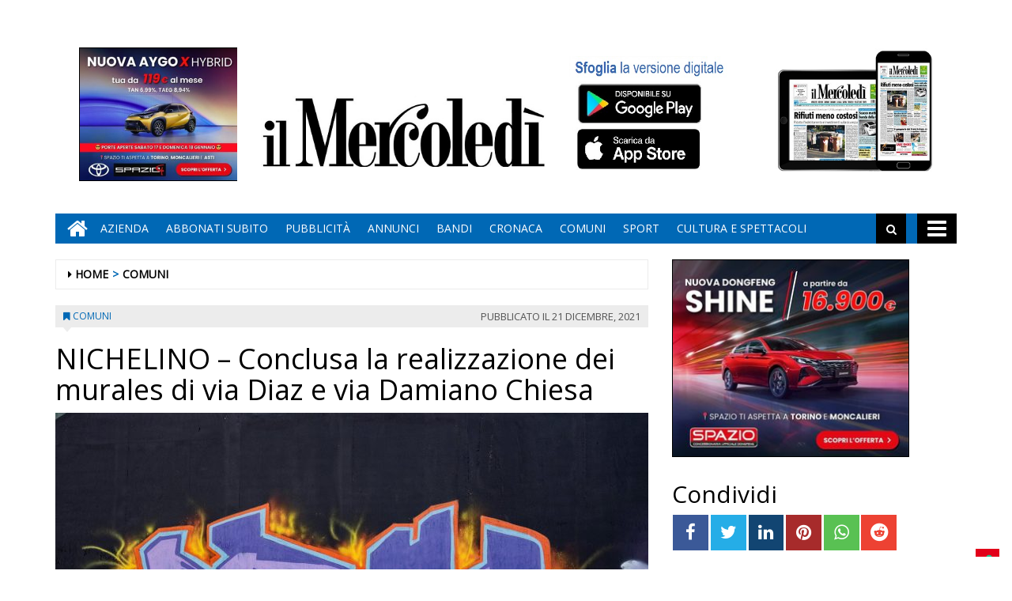

--- FILE ---
content_type: text/html; charset=UTF-8
request_url: https://www.ilmercoledi.news/2021/12/21/nichelino-conclusa-la-realizzazione-dei-murales-di-via-diaz-e-via-damiano-chiesa/
body_size: 17089
content:
<!DOCTYPE html>
<html lang="it-IT">
<head>
<meta charset="UTF-8">
<meta name="viewport" content="width=device-width, initial-scale=1">
<link rel="profile" href="http://gmpg.org/xfn/11">
<link rel="icon" href="https://www.ilmercoledi.news/ilmercoledi/news/wp-content/uploads/sites/3/2017/11/cropped-C-152x152-32x32.png" sizes="32x32" />
<link rel="icon" href="https://www.ilmercoledi.news/ilmercoledi/news/wp-content/uploads/sites/3/2017/11/cropped-C-152x152-192x192.png" sizes="192x192" />
<link rel="apple-touch-icon" href="https://www.ilmercoledi.news/ilmercoledi/news/wp-content/uploads/sites/3/2017/11/cropped-C-152x152-180x180.png" />
<meta name="msapplication-TileImage" content="https://www.ilmercoledi.news/ilmercoledi/news/wp-content/uploads/sites/3/2017/11/cropped-C-152x152-270x270.png" />
<title>NICHELINO - Conclusa la realizzazione dei murales di via Diaz e via Damiano Chiesa - Il Mercoledì</title>

        
            <!-- blogID: 3 -->
            <!-- SEO meta tags -->


            <meta name="robots" content="index, follow, max-image-preview:large" />
                    
        <meta name="title" content="NICHELINO - Conclusa la realizzazione dei murales di via Diaz e via Damiano Chiesa" />
        <meta name="description" content="Si è conclusa la realizzazione dei murales di via Diaz e via Damiano Chiesa, a Nichelino, che compongono la prima tappa del progetto “Nichelino Lights Up Jam”, l’iniziativa della Città di Nichelino che rende protagonisti i muri della città. «Comunicare con i giovani - dice l&amp;#039;assessore alle politiche dell&amp;#039;età giovanile Fiodor Verzola -, capire cosa vogliono dal loro territorio e per il loro territorio. I giovani e i muri cittadini..." />
        <meta name="keywords" content="" />
        <meta name="category" content="COMUNI" />
        <meta name="copyright" content="Il Mercoledì"/>
        <meta name="author" content="maxrambaldi" />
        
        <meta name="date" content="2021-12-21T15:00:10+00:00"/>   
        <meta property="article:published_time" content="2021-12-21T15:00:10+00:00" />
        <meta property="article:modified_time" content="2021-12-21T15:01:36+00:00" />
        
        <meta property="og:locale" content="it_IT" />
        <meta property="og:type" content="article" />
        <meta property="og:title" content="NICHELINO &#8211; Conclusa la realizzazione dei murales di via Diaz e via Damiano Chiesa - Il Mercoledì" />
        <meta property="og:description" app="1" content="Si è conclusa la realizzazione dei murales di via Diaz e via Damiano Chiesa, a Nichelino, che compongono la prima tappa del progetto “Nichelino Lights Up Jam”, l’iniziativa della Città di Nichelino che rende protagonisti i muri della città. «Comunicare con i giovani - dice l&amp;amp;#039;assessore alle politiche dell&amp;amp;#039;età giovanile Fiodor Verzola -, capire cosa vogliono dal loro territorio e per il loro territorio. I giovani e i muri cittadini..." />
        <meta property="og:url" content="https://www.ilmercoledi.news/2021/12/21/nichelino-conclusa-la-realizzazione-dei-murales-di-via-diaz-e-via-damiano-chiesa/" />
        
        <meta property="og:image:width" content="640" />
        <meta property="og:image:height" content="401" />

        <meta property="og:image" content="https://www.ilmercoledi.news/ilmercoledi/news/wp-content/uploads/sites/3/2021/12/269674781_4590232627732124_1424439491207243277_n-1024x642.jpg" />
        <meta property="og:image:url" content="https://www.ilmercoledi.news/ilmercoledi/news/wp-content/uploads/sites/3/2021/12/269674781_4590232627732124_1424439491207243277_n-1024x642.jpg" />

        <meta name="twitter:card" content="summary" />
        <meta name="twitter:description" content="Si è conclusa la realizzazione dei murales di via Diaz e via Damiano Chiesa, a Nichelino, che compongono la prima tappa del progetto “Nichelino Lights Up Jam”, l’iniziativa della Città di Nichelino che rende protagonisti i muri della città. «Comunicare con i giovani - dice l&amp;amp;#039;assessore alle politiche dell&amp;amp;#039;età giovanile Fiodor Verzola -, capire cosa vogliono dal loro territorio e per il loro territorio. I giovani e i muri cittadini..." />
        <meta name="twitter:title" content="NICHELINO &#8211; Conclusa la realizzazione dei murales di via Diaz e via Damiano Chiesa - Il Mercoledì" />
        <meta name="twitter:image" content="https://www.ilmercoledi.news/ilmercoledi/news/wp-content/uploads/sites/3/2021/12/269674781_4590232627732124_1424439491207243277_n-1024x642.jpg" />
        
	    		<script type="text/javascript">
		var ajaxurl = 'https://www.ilmercoledi.news/ilmercoledi/news/wp-admin/admin-ajax.php';
		</script>
		<link rel='dns-prefetch' href='//www.ilmercoledi.news' />
<link rel='dns-prefetch' href='//cdnjs.cloudflare.com' />
<link rel='dns-prefetch' href='//testwp06.newsmemory.com' />
<link rel='dns-prefetch' href='//s.w.org' />
<link rel="alternate" type="application/rss+xml" title="Il Mercoledì &raquo; Feed" href="https://www.ilmercoledi.news/ilmercoledi/news/feed/" />
<link rel="alternate" type="application/rss+xml" title="Il Mercoledì &raquo; Feed dei commenti" href="https://www.ilmercoledi.news/ilmercoledi/news/comments/feed/" />
		<script type="text/javascript">
			window._wpemojiSettings = {"baseUrl":"https:\/\/s.w.org\/images\/core\/emoji\/13.0.1\/72x72\/","ext":".png","svgUrl":"https:\/\/s.w.org\/images\/core\/emoji\/13.0.1\/svg\/","svgExt":".svg","source":{"concatemoji":"https:\/\/www.ilmercoledi.news\/ilmercoledi\/news\/wp-includes\/js\/wp-emoji-release.min.js?ver=5.7.1"}};
			!function(e,a,t){var n,r,o,i=a.createElement("canvas"),p=i.getContext&&i.getContext("2d");function s(e,t){var a=String.fromCharCode;p.clearRect(0,0,i.width,i.height),p.fillText(a.apply(this,e),0,0);e=i.toDataURL();return p.clearRect(0,0,i.width,i.height),p.fillText(a.apply(this,t),0,0),e===i.toDataURL()}function c(e){var t=a.createElement("script");t.src=e,t.defer=t.type="text/javascript",a.getElementsByTagName("head")[0].appendChild(t)}for(o=Array("flag","emoji"),t.supports={everything:!0,everythingExceptFlag:!0},r=0;r<o.length;r++)t.supports[o[r]]=function(e){if(!p||!p.fillText)return!1;switch(p.textBaseline="top",p.font="600 32px Arial",e){case"flag":return s([127987,65039,8205,9895,65039],[127987,65039,8203,9895,65039])?!1:!s([55356,56826,55356,56819],[55356,56826,8203,55356,56819])&&!s([55356,57332,56128,56423,56128,56418,56128,56421,56128,56430,56128,56423,56128,56447],[55356,57332,8203,56128,56423,8203,56128,56418,8203,56128,56421,8203,56128,56430,8203,56128,56423,8203,56128,56447]);case"emoji":return!s([55357,56424,8205,55356,57212],[55357,56424,8203,55356,57212])}return!1}(o[r]),t.supports.everything=t.supports.everything&&t.supports[o[r]],"flag"!==o[r]&&(t.supports.everythingExceptFlag=t.supports.everythingExceptFlag&&t.supports[o[r]]);t.supports.everythingExceptFlag=t.supports.everythingExceptFlag&&!t.supports.flag,t.DOMReady=!1,t.readyCallback=function(){t.DOMReady=!0},t.supports.everything||(n=function(){t.readyCallback()},a.addEventListener?(a.addEventListener("DOMContentLoaded",n,!1),e.addEventListener("load",n,!1)):(e.attachEvent("onload",n),a.attachEvent("onreadystatechange",function(){"complete"===a.readyState&&t.readyCallback()})),(n=t.source||{}).concatemoji?c(n.concatemoji):n.wpemoji&&n.twemoji&&(c(n.twemoji),c(n.wpemoji)))}(window,document,window._wpemojiSettings);
		</script>
		<style type="text/css">
img.wp-smiley,
img.emoji {
	display: inline !important;
	border: none !important;
	box-shadow: none !important;
	height: 1em !important;
	width: 1em !important;
	margin: 0 .07em !important;
	vertical-align: -0.1em !important;
	background: none !important;
	padding: 0 !important;
}
</style>
	<link rel='stylesheet' id='twpgallery.css-css'  href='https://www.ilmercoledi.news/ilmercoledi/news/wp-content/plugins/tecnavia-wp-gallery/twpgallery.css?ver=5.7.1' type='text/css' media='all' />
<link rel='stylesheet' id='wp-block-library-css'  href='https://www.ilmercoledi.news/ilmercoledi/news/wp-includes/css/dist/block-library/style.min.css?ver=5.7.1' type='text/css' media='all' />
<link rel='stylesheet' id='social_comments_rtl-css'  href='https://euwps06.newsmemory.com/ilmercoledi/news/wp-content/plugins/social-comments/assets/css/social_comments.css?ver=5.7.1' type='text/css' media='all' />
<link rel='stylesheet' id='font-awesome-style-css'  href='https://www.ilmercoledi.news/ilmercoledi/news/wp-content/themes/tecnavia/css/font-awesome.min.css?ver=5.7.1' type='text/css' media='all' />
<link rel='stylesheet' id='bootstrap-style-css'  href='https://www.ilmercoledi.news/ilmercoledi/news/wp-content/themes/tecnavia/css/bootstrap.css?ver=5.7.1' type='text/css' media='all' />
<link rel='stylesheet' id='tecnavia-style-css'  href='https://www.ilmercoledi.news/ilmercoledi/news/wp-content/themes/tecnavia/style.css?ver=5.7.1' type='text/css' media='all' />
<link rel='stylesheet' id='tecnavia-slick-styles-css'  href='https://cdnjs.cloudflare.com/ajax/libs/slick-carousel/1.8.0/slick.css?ver=5.7.1' type='text/css' media='all' />
<link rel='stylesheet' id='fancybox-css-css'  href='https://www.ilmercoledi.news/ilmercoledi/news/wp-content/plugins/tecnavia-wp-gallery/css/jquery.fancybox.min.css?ver=5.7.1' type='text/css' media='all' />
<link rel='stylesheet' id='tcnv-style-css'  href='https://www.ilmercoledi.news/ilmercoledi/news/wp-content/plugins/tecnavia-share-image/assets/css/tcnv.css?ver=1.0' type='text/css' media='all' />
<script type='text/javascript' src='https://www.ilmercoledi.news/ilmercoledi/news/wp-includes/js/jquery/jquery.min.js?ver=3.5.1' id='jquery-core-js'></script>
<script type='text/javascript' src='https://www.ilmercoledi.news/ilmercoledi/news/wp-includes/js/jquery/jquery-migrate.min.js?ver=3.3.2' id='jquery-migrate-js'></script>
<script type='text/javascript' src='https://www.ilmercoledi.news/ilmercoledi/news/wp-content/plugins/tecnavia-wp-gallery/js/scripts.js?ver=5.7.1' id='tecnavia_gallery_new_interface_scripts-js'></script>
<link rel="https://api.w.org/" href="https://www.ilmercoledi.news/ilmercoledi/news/wp-json/" /><link rel="alternate" type="application/json" href="https://www.ilmercoledi.news/ilmercoledi/news/wp-json/wp/v2/posts/44620" /><link rel='shortlink' href='https://www.ilmercoledi.news/ilmercoledi/news/?p=44620' />
<link rel="alternate" type="application/json+oembed" href="https://www.ilmercoledi.news/ilmercoledi/news/wp-json/oembed/1.0/embed?url=https%3A%2F%2Fwww.ilmercoledi.news%2F2021%2F12%2F21%2Fnichelino-conclusa-la-realizzazione-dei-murales-di-via-diaz-e-via-damiano-chiesa%2F" />
<link rel="alternate" type="text/xml+oembed" href="https://www.ilmercoledi.news/ilmercoledi/news/wp-json/oembed/1.0/embed?url=https%3A%2F%2Fwww.ilmercoledi.news%2F2021%2F12%2F21%2Fnichelino-conclusa-la-realizzazione-dei-murales-di-via-diaz-e-via-damiano-chiesa%2F&#038;format=xml" />
	    <script type="text/javascript">

	    var ta_cat = 'FREE';
        </script>
				<link rel="canonical" href="https://www.ilmercoledi.news/2021/12/21/nichelino-conclusa-la-realizzazione-dei-murales-di-via-diaz-e-via-damiano-chiesa/" />
			<script type="application/ld+json">{"@context":"http:\/\/schema.org","@type":"NewsArticle","mainEntityOfPage":{"@type":"WebPage","@id":"https:\/\/www.ilmercoledi.news\/2021\/12\/21\/nichelino-conclusa-la-realizzazione-dei-murales-di-via-diaz-e-via-damiano-chiesa\/"},"headline":"NICHELINO &#8211; Conclusa la realizzazione dei murales di via Diaz e via Damiano Chiesa","datePublished":"2021-12-21T15:00:10+01:00","dateModified":"2021-12-21T15:01:36+01:00","image":"https:\/\/www.ilmercoledi.news\/ilmercoledi\/news\/wp-content\/uploads\/sites\/3\/2021\/12\/269674781_4590232627732124_1424439491207243277_n-1024x642.jpg","description":"Si \u00e8 conclusa la realizzazione dei murales di via Diaz e via Damiano Chiesa, a Nichelino, che compongono la prima tappa del progetto \u201cNichelino Lights Up Jam\u201d, l\u2019iniziativa della Citt\u00e0 di Nichelino che rende protagonisti i muri della citt\u00e0. \u00abComunicare con i giovani - dice l'assessore alle politiche dell'et\u00e0 giovanile Fiodor Verzola -, capire cosa vogliono dal loro territorio e per il loro territorio. I giovani e i muri cittadini sono i protagonisti di questo percorso che trova le sue radici nella scuola di rap e che, col tempo, si \u00e8 sviluppato indagando altre forme espressive dell\u2019hip hop. Dal trap ai graffiti, \u201cNichelino Lights Up Jam\u201d vuole fare della strada un luogo educativo per i ragazzi, rendendoli, al tempo stesso, artefici di opere di riqualificazione urbana. Con l\u2019obiettivo di portare Nichelino nella street art mapping internazionale. E questo \u00e8 solo l\u2019inizio\u00bb. \u00abIl progetto \u201cNichelino Lights Up Jam\u201d \u00e8 un percorso artistico, sociale e culturale - spiega Giampiero Tolardo Sindaco - che mira al duplice obiettivo di contrastare il degrado riqualificando alcune aree urbane con i colori della street art, e di promuovere un indirizzo di legittimazione di azioni espressive spesso riconosciute come illecite o vandaliche. Ma \u00e8 anche e soprattutto...","isAccessibleForFree":true,"articleSection":["COMUNI"],"author":[{"@type":"Person","name":"maxrambaldi","url":"https:\/\/www.ilmercoledi.news\/ilmercoledi\/news\/author\/maxrambaldi\/"}]}</script>	<style type="text/css">
        .header .navbar-default, .title-wrapper, .content .carousel-indicators .active, .content .carousel-control .larr, .content .carousel-control .rarr {background-color: #0068b5}.navbar-nav > li > .dropdown-menu, .header .navbar-default.open-menu .drop-menu ul.tmenu li a {background-color: #0068b5}.content .red.mrkt {background-color: #0068b5}.content .red.mrkt .arr-down {border-top-color: #0068b5}.content .title .icon li {background: #0068b5}.content .title .icon li::after {border-left-color: #0068b5}.slick-prev::after {color: #0068b5}.slick-next::after  {color: #0068b5}.tecnavia_img_share_icon::after {color: #0068b5}.content .mrkt i, .header .logo .logo-first {color: #0068b5}.content .mrkt.att {color: #0068b5}a {color: #0068b5}.footer label {color: #0068b5}.breadcrumb > li + li.breadcrumb-item::before {color: #0068b5}a:hover {color: #0068b5}h4 a:hover {color: #0068b5}	</style>
	<link rel="icon" href="https://www.ilmercoledi.news/ilmercoledi/news/wp-content/uploads/sites/3/2017/11/cropped-C-152x152-32x32.png" sizes="32x32" />
<link rel="icon" href="https://www.ilmercoledi.news/ilmercoledi/news/wp-content/uploads/sites/3/2017/11/cropped-C-152x152-192x192.png" sizes="192x192" />
<link rel="apple-touch-icon" href="https://www.ilmercoledi.news/ilmercoledi/news/wp-content/uploads/sites/3/2017/11/cropped-C-152x152-180x180.png" />
<meta name="msapplication-TileImage" content="https://www.ilmercoledi.news/ilmercoledi/news/wp-content/uploads/sites/3/2017/11/cropped-C-152x152-270x270.png" />
		<style type="text/css" id="wp-custom-css">
			.custom-logo {
padding-top:72px;
}
td, th{
padding:30px;
padding-bottom:0px;
padding-top:60px;
}

@media (min-width: 780px) {
	#sidebar-bottom-post-content .widget_social_share_widget{
		display:none;
	}
}
.tecnavia_gallery_home>a,
.tecnavia_gallery_home a img{
	width:100%;
	    height: 76px;
	object-fit: cover;
	border: unset !important;
}
.content .block .gallery span{
    color: #fff;
    background-color: transparent;
    line-height: inherit;
}
.tecnavia_gallery_home a:after{
    content: '';
    position: absolute;
    top: -20px;
    bottom: 0;
    right: 0;
    margin: auto;
    left: 0;
    width: 40px;
    height: 40px;
    background-image: url(/ilmercoledi/news/wp-content/themes/tecnavia/images/fotogallery.png);
    background-size: contain;
    display: block;
    background-repeat: no-repeat;
    filter: invert(1);
    -webkit-transition: -webkit-transform .8s ease-in-out;
    transition: transform .8s ease-in-out;
}
.tecnavia_gallery_home a:hover:after{
	transform: rotate(90deg);
}
.template_gallery_all{
	margin-left:10%;
	margin-right:10%;
}
.template_gallery_all .tecnavia_gallery_home>a,
.template_gallery_all .tecnavia_gallery_home a img{
	width:100%;
	height: 280px;
	object-fit: cover;
	border: unset !important;
}
.template_gallery_all .content .title {
    position: relative;
    height: 38px;
    line-height: 28px;
    background-color: unset;
}
.template_gallery_all .content {
    text-align:center;
}
.template_gallery_all > div {
    margin-bottom: 40px;
	height: 340px;
    overflow: hidden;
}
.template_gallery_all .tecnavia_gallery_home a:after{
    content: '';
    position: absolute;
    top: -35px;
    bottom: 0;
    right: 0;
    margin: auto;
    left: 0;
    width: 60px;
    height: 60px;
    background-image: url(/ilmercoledi/news/wp-content/themes/tecnavia/images/fotogallery.png);
    background-size: contain;
    display: block;
    background-repeat: no-repeat;
    filter: invert(1);
    -webkit-transition: -webkit-transform .8s ease-in-out;
    transition: transform .8s ease-in-out;
}

@media (max-width: 375px){
.content .block .row.gallery .content {
    display: block;
	}
}
@media(max-width:576px){
	.template_gallery_all {
    margin-left: 0%;
 		margin-right: 0%;
}
	.template_gallery_all .tecnavia_gallery_home>a, .template_gallery_all .tecnavia_gallery_home a img{
    height: 200px;
}
	.template_gallery_all > div {
    margin-bottom: 20px;
    height: 270px;
    overflow: hidden;
}
	.img-responsive{
		width:100%;
	}
	
}
@media(max-width:991px){
		.paszone_container {
		margin-left:auto;
		margin-right:auto;
	}
}
@media (min-width:577px) and (max-width:991px){
	.tecnavia_gallery_home>a, .tecnavia_gallery_home a img {
		height: 150px;
	}
	.gallery .image-wrapper, 	.video-list .image-wrapper {
		max-height: 150px;
	}
	.gallery .image-wrapper .post-image {
    height: 150px;
}
	.video-play i {
    left: 45%;
}
}

.name_gall {
    cursor: pointer;
}

.gall_imgs {
    display: none;
}

.single .icon-photogallery {

    padding-bottom: 15px;
}
.whatsapp {
    background-color: #59c153;
}
.reddit {
    background-color: #ed4233;
}		</style>
		<style id="tt-easy-google-font-styles" type="text/css">p { }
h1 { }
h2 { }
h3 { }
h4 { }
h5 { }
h6 { }
</style><!-- HTML5 shim and Respond.js for IE8 support of HTML5 elements and media queries -->
<!-- WARNING: Respond.js doesn't work if you view the page via file:// -->
<!--[if lt IE 9]>
<script src="https://oss.maxcdn.com/html5shiv/3.7.3/html5shiv.min.js"></script>
<script src="https://oss.maxcdn.com/respond/1.4.2/respond.min.js"></script>
<![endif]-->
</head>

<body class="post-template-default single single-post postid-44620 single-format-standard wp-custom-logo group-blog">
    <div class="header" role="banner">
        <div class="container">
            <div class="banner banner-bordered text-center">
	                                <div id="custom_html-27" class="widget_text widget widget_custom_html"><div class="textwidget custom-html-widget"><style>
	.header .container {
		display: flex;
		flex-direction: column;
	}

	.header .container .header-logo-container     {
		order: 1;
	}

	.header .container .banner {
		order: 2;
		padding-top: 0px;
		margin-bottom: 0px;
	}
	
	.app_icons_mobile {
		display:none;
	}
	#social_comments_control .ui-tabs-nav .ui-state-default a {
		color: #595959;
	}
	.pagination > .disabled > span, .pagination > .disabled > span:hover, .pagination > .disabled > span:focus, .pagination > .disabled > a, .pagination > .disabled > a:hover, .pagination > .disabled > a:focus {
		color: #595959;
	}
	@media print, screen and (max-width: 599px){
		.app_icons_mobile {
			display: flex;
    	justify-content: space-around;
    	flex-direction: row;
    	flex-wrap: wrap;
			margin-top: 15px;
		}
		
		.app_icons_mobile img {
			border: none;
		}
	}
</style>
<div class="app_icons_mobile">
	<a target="_blank" href="https://play.google.com/store/apps/details?id=com.ilmercoledi.android.prod"><img src="/ilmercoledi/news/wp-content/uploads/sites/3/2023/05/google-play-badge-150x50-1.png" alt="Google Play"></a>
	<a target="_blank" href="https://apps.apple.com/it/app/il-mercoled%C3%AC/id1346548041"><img src="/ilmercoledi/news/wp-content/uploads/sites/3/2023/05/iOS_store-150x50-1.png" alt="App Store"></a>
</div></div></div>	                        </div>
            <div class="header-logo-container">
                                <div class="hidden-xs">
	            	<div id="custom_html-5" class="widget_text widget widget_custom_html"><div class="textwidget custom-html-widget"><style>
	* {
		-webkit-touch-callout: none; 
		-webkit-user-select: none;  
		-khtml-user-select: none;   
		-moz-user-select: none;     
		-ms-user-select: none;       
		user-select: none;    
	}
</style>
<script>
	document.addEventListener('contextmenu', event => event.preventDefault());
</script>
<!-- Global site tag (gtag.js) - Google Analytics -->
<script async src="https://www.googletagmanager.com/gtag/js?id=UA-108803461-1"></script>
<!--
<script>
  window.dataLayer = window.dataLayer || [];
  function gtag(){dataLayer.push(arguments);}
  gtag('js', new Date());

  gtag('config', 'UA-108803461-1');
</script>
-->

<table border="0" cellspacing="2" cellpadding="2">
<tbody>
<tr>

<td valign="top"><div style="position:relative;">
		<!-- Banner 300×250 colonna destra  -->
	<ins data-wpas-zoneid="21"></ins>
	</div></td></tr></tbody></table></div></div>	                
                </div>
                                                <div class="text-center">
                    <!--<a href="">-->
	                	<a href="https://www.ilmercoledi.news/ilmercoledi/news/" class="custom-logo-link" rel="home"><img width="500" height="126" src="https://www.ilmercoledi.news/ilmercoledi/news/wp-content/uploads/sites/3/2017/11/testata126.jpg" class="custom-logo" alt="Il Mercoledì" srcset="https://www.ilmercoledi.news/ilmercoledi/news/wp-content/uploads/sites/3/2017/11/testata126.jpg 500w, https://www.ilmercoledi.news/ilmercoledi/news/wp-content/uploads/sites/3/2017/11/testata126-300x76.jpg 300w" sizes="(max-width: 500px) 100vw, 500px" /></a>                        
                    <!--</a>-->
                </div>
                                                <div class="hidden-xs">
	            	<div id="custom_html-8" class="widget_text widget widget_custom_html"><div class="textwidget custom-html-widget"><table border="0" cellspacing="2" cellpadding="2">
<tbody>
<tr>

<td valign="top"><div style="position:relative;bottom:11px;">
	<a target="_blank" href="https://play.google.com/store/apps/details?id=com.ilmercoledi.android.prod&amp;hl=it" title="Android" style="display: block;width: 176px;height: 53px;position: absolute;bottom: 70px;">&nbsp;</a><a target="_blank" href="https://itunes.apple.com/it/app/il-mercoled%C3%AC/id1346548041?mt=8&amp;ign-mpt=uo%3D4" style="display:block;width: 181px;height: 54px;position:absolute;bottom: 11px;" title="App Store">&nbsp;</a>
	<img src="https://www.ilmercoledi.news/ilmercoledi/wp-content/uploads/sites/3/2017/11/sfoglia3.jpg" width="200" height="156" alt="App store"></div>
	</td>

<td valign="top"><a style="position: relative;bottom: 21px;" href="https://ilmercoledi-ita.newsmemory.com/" target="_blank"><img src="https://www.ilmercoledi.news/ilmercoledi/wp-content/uploads/sites/3/2017/11/Tablet.jpg" width="200" height="156" alt="Sfoglia la versione digitale"></a>
</td>
</tr>
</tbody>
</table></div></div>	              
                </div> 
                             </div>
        </div>
        <div class="sidebar_between_logo_and_menu">
                    </div>
        <div id="mainNav" class="container">
            <nav class="navbar navbar-default">
                    <div class="mobile">
                        <div class="pull-left"><a href="https://www.ilmercoledi.news/ilmercoledi/news/" class="hm" title="Home" aria-label="Home"><i class="fa fa-home " aria-hidden="true"></i></a></div>
                        <div class="pull-right"><div class="bg"><i class="fa fa-bars" aria-hidden="true"></i><i class="fa fa-times" aria-hidden="true"></i></div></div>
                        <div class="pull-right">
                            <div class="search">
                                <div class="search-field">
                                    <form role="search" method="get" class="search-form" action="https://www.ilmercoledi.news/ilmercoledi/news/">
                                        <input type="search" aria-label="Cerca" class="search-field" placeholder="Cerca &hellip;" value="" name="s" />
                                        <div class="triangle"></div>
                                    </form>
                                </div>
                            </div>
                        </div>
                    </div>
                    <div class="collapse navbar-collapse navbar-primary">
				        <ul id="menu-menu-main" class="nav navbar-nav meni"><li><a href="https://www.ilmercoledi.news/ilmercoledi/news/" class="home-icon" title="Home" aria-label="Home"><i class="fa fa-home fa-2x"></i></a></li><li><a href="https://www.ilmercoledi.news/ilmercoledi/news/" class="hm" title="Home"><i class="fa fa-home fa-2x" aria-hidden="true"></i></a></li><li id="menu-item-55" class="menu-item menu-item-type-post_type menu-item-object-page menu-item-55"><a title="Azienda" href="https://www.ilmercoledi.news/azienda/">Azienda</a></li>
<li id="menu-item-54" class="menu-item menu-item-type-post_type menu-item-object-page menu-item-54"><a title="ABBONATI SUBITO" href="https://www.ilmercoledi.news/abbonati-on-line/">ABBONATI SUBITO</a></li>
<li id="menu-item-53" class="menu-item menu-item-type-post_type menu-item-object-page menu-item-53"><a title="Pubblicità" href="https://www.ilmercoledi.news/pubblicita/">Pubblicità</a></li>
<li id="menu-item-327" class="menu-item menu-item-type-taxonomy menu-item-object-category menu-item-327"><a title="ANNUNCI" href="https://www.ilmercoledi.news/category/annunci/">ANNUNCI</a></li>
<li id="menu-item-328" class="menu-item menu-item-type-taxonomy menu-item-object-category menu-item-328"><a title="BANDI" href="https://www.ilmercoledi.news/category/bandi/">BANDI</a></li>
<li id="menu-item-764" class="menu-item menu-item-type-taxonomy menu-item-object-category menu-item-764"><a title="CRONACA" href="https://www.ilmercoledi.news/category/cronaca/">CRONACA</a></li>
<li id="menu-item-329" class="menu-item menu-item-type-post_type menu-item-object-page menu-item-329"><a title="COMUNI" href="https://www.ilmercoledi.news/comuni/">COMUNI</a></li>
<li id="menu-item-225" class="menu-item menu-item-type-taxonomy menu-item-object-category menu-item-225"><a title="SPORT" href="https://www.ilmercoledi.news/category/sport/">SPORT</a></li>
<li id="menu-item-907" class="menu-item menu-item-type-taxonomy menu-item-object-category menu-item-907"><a title="CULTURA E SPETTACOLI" href="https://www.ilmercoledi.news/category/cultura-e-spettacoli/">CULTURA E SPETTACOLI</a></li>
</ul>                        <ul class="nav navbar-nav navbar-right">
                            <!--search-->
                            <li class="hidden-xs hidden-sm">
                                <div class="search">
                                    <div class="iva" href=""></div>
                                    <div class="search-field">
                                        <form role="search" method="get" class="search-form" action="https://www.ilmercoledi.news/ilmercoledi/news/">
                                            <input type="search" class="search-field" aria-label="Cerca" placeholder="Cerca &hellip;" value="" name="s" />
                                            <div class="triangle"></div>
                                        </form>
                                    </div>
                                </div>
                            </li>
                            <!--mbmenu-->
                            <li class="hidden-xs hidden-sm">
                                <div class="mbmenu opn" title="TUTTE LE SEZIONI"><i class="fa fa-bars fa-2x" aria-hidden="true"></i></div>
                                <div class="mbmenu cls">Chiudi <i class="fa fa-times fa-2x" aria-hidden="true"></i></div>
                            </li>

                        </ul>
                    </div>
                    <div class="drop-menu">
					        <ul id="menu-menu-humberger" class="tmenu"><li id="menu-item-67" class="menu-item menu-item-type-post_type menu-item-object-page menu-item-has-children menu-item-67"><a href="https://www.ilmercoledi.news/azienda/">Azienda</a>
<ul class="sub-menu">
	<li id="menu-item-75" class="menu-item menu-item-type-post_type menu-item-object-page menu-item-75"><a href="https://www.ilmercoledi.news/azienda/">Azienda</a></li>
</ul>
</li>
<li id="menu-item-66" class="menu-item menu-item-type-post_type menu-item-object-page menu-item-has-children menu-item-66"><a href="https://www.ilmercoledi.news/abbonati-on-line/">ABBONATI SUBITO</a>
<ul class="sub-menu">
	<li id="menu-item-74" class="menu-item menu-item-type-post_type menu-item-object-page menu-item-74"><a href="https://www.ilmercoledi.news/abbonati-on-line/">ABBONATI SUBITO</a></li>
</ul>
</li>
<li id="menu-item-65" class="menu-item menu-item-type-post_type menu-item-object-page menu-item-has-children menu-item-65"><a href="https://www.ilmercoledi.news/pubblicita/">Pubblicità</a>
<ul class="sub-menu">
	<li id="menu-item-73" class="menu-item menu-item-type-post_type menu-item-object-page menu-item-73"><a href="https://www.ilmercoledi.news/pubblicita/">Pubblicità</a></li>
</ul>
</li>
<li id="menu-item-68" class="menu-item menu-item-type-post_type menu-item-object-page menu-item-has-children menu-item-68"><a href="https://www.ilmercoledi.news/testata/">Testata</a>
<ul class="sub-menu">
	<li id="menu-item-76" class="menu-item menu-item-type-post_type menu-item-object-page menu-item-76"><a href="https://www.ilmercoledi.news/testata/">Testata</a></li>
</ul>
</li>
<li id="menu-item-383" class="menu-item menu-item-type-taxonomy menu-item-object-category menu-item-383"><a href="https://www.ilmercoledi.news/category/cronaca/">CRONACA</a></li>
<li id="menu-item-70" class="menu-item menu-item-type-post_type menu-item-object-page menu-item-has-children menu-item-70"><a href="https://www.ilmercoledi.news/comuni/">COMUNI</a>
<ul class="sub-menu">
	<li id="menu-item-78" class="menu-item menu-item-type-post_type menu-item-object-page menu-item-78"><a href="https://www.ilmercoledi.news/comuni/">COMUNI</a></li>
</ul>
</li>
<li id="menu-item-226" class="menu-item menu-item-type-taxonomy menu-item-object-category menu-item-226"><a href="https://www.ilmercoledi.news/category/sport/">SPORT</a></li>
<li id="menu-item-908" class="menu-item menu-item-type-taxonomy menu-item-object-category menu-item-908"><a href="https://www.ilmercoledi.news/category/cultura-e-spettacoli/">CULTURA E SPETTACOLI</a></li>
<li id="menu-item-236" class="menu-item menu-item-type-post_type menu-item-object-page menu-item-has-children menu-item-236"><a href="https://www.ilmercoledi.news/altro/">ALTRO</a>
<ul class="sub-menu">
	<li id="menu-item-237" class="menu-item menu-item-type-post_type menu-item-object-page menu-item-237"><a href="https://www.ilmercoledi.news/foto/">Foto</a></li>
	<li id="menu-item-14564" class="menu-item menu-item-type-post_type menu-item-object-page menu-item-14564"><a href="https://www.ilmercoledi.news/video/">Video</a></li>
</ul>
</li>
<li id="menu-item-326" class="menu-item menu-item-type-taxonomy menu-item-object-category menu-item-326"><a href="https://www.ilmercoledi.news/category/bandi/">BANDI</a></li>
<li id="menu-item-325" class="menu-item menu-item-type-taxonomy menu-item-object-category menu-item-325"><a href="https://www.ilmercoledi.news/category/annunci/">ANNUNCI</a></li>
</ul>                    </div>
            </nav>
        </div>

        <!--menu-->

    </div>

    <section class="content">
        <div class="container">
            <div class="row">
                <div class="col-md-8 ls" role="main">
	                <ul class="breadcrumb" id="breadcrumbs"><li class="breadcrumb-item"><i class="fa fa-caret-right" aria-hidden="true"></i> <a href="https://www.ilmercoledi.news/ilmercoledi/news/" title="Il Mercoledì">Home</a></li><li class="breadcrumb-item"><a href="https://www.ilmercoledi.news/category/comuni/">COMUNI</a></li></ul>	                
<script type="text/javascript">

	var IS_SINGLE_PAGE = true;

   
    var PREV_LINK = {"title":"NICHELINO &#8211; Il Comune porta gli auguri agli ospiti della casa di riposo","link":"https:\/\/www.ilmercoledi.news\/2021\/12\/21\/nichelino-il-comune-porta-gli-auguri-agli-ospiti-della-casa-di-riposo\/"};
    var NEXT_LINK = {"title":"NICHELINO &#8211; Dal 4 gennaio aperte le iscrizioni alle scuole dell&#8217;infanzia","link":"https:\/\/www.ilmercoledi.news\/2021\/12\/21\/nichelino-dal-4-gennaio-aperte-le-iscrizioni-alle-scuole-dellinfanzia\/"};
    
    
</script>

<article id="post-44620" class="block post-44620 post type-post status-publish format-standard has-post-thumbnail hentry category-comuni comune-nichelino post_category_importance-4-normal">
    <div class="mrkt">
        <div class="pull-left"><i class="fa fa-bookmark" aria-hidden="true"></i> <a href="https://www.ilmercoledi.news/category/comuni/">COMUNI</a></div>
        <div class="pull-right"><span class="date hidden-xs"><span class="posted-on">Pubblicato  il <time class="entry-date published updated" datetime="2021-12-21T16:00:10+01:00">21 Dicembre, 2021</time></span></span></div>
        <div style="clear: both"></div>
        <div class="arr-down"></div>
    </div>
    <span class="date visible-xs"><span class="posted-on">Pubblicato  il <time class="entry-date published updated" datetime="2021-12-21T16:00:10+01:00">21 Dicembre, 2021</time></span></span>
    			<h1>NICHELINO &#8211; Conclusa la realizzazione dei murales di via Diaz e via Damiano Chiesa</h1>
		
		
	
    <p>
        <img width="750" height="470" src="https://www.ilmercoledi.news/ilmercoledi/news/wp-content/uploads/sites/3/2021/12/269674781_4590232627732124_1424439491207243277_n-750x470.jpg" class="img-responsive wp-post-image" alt="NICHELINO &#8211; Conclusa la realizzazione dei murales di via Diaz e via Damiano Chiesa" loading="lazy" title="NICHELINO &#8211; Conclusa la realizzazione dei murales di via Diaz e via Damiano Chiesa" srcset="https://www.ilmercoledi.news/ilmercoledi/news/wp-content/uploads/sites/3/2021/12/269674781_4590232627732124_1424439491207243277_n-750x470.jpg 750w, https://www.ilmercoledi.news/ilmercoledi/news/wp-content/uploads/sites/3/2021/12/269674781_4590232627732124_1424439491207243277_n-300x188.jpg 300w, https://www.ilmercoledi.news/ilmercoledi/news/wp-content/uploads/sites/3/2021/12/269674781_4590232627732124_1424439491207243277_n-1024x642.jpg 1024w, https://www.ilmercoledi.news/ilmercoledi/news/wp-content/uploads/sites/3/2021/12/269674781_4590232627732124_1424439491207243277_n-768x481.jpg 768w, https://www.ilmercoledi.news/ilmercoledi/news/wp-content/uploads/sites/3/2021/12/269674781_4590232627732124_1424439491207243277_n-1536x963.jpg 1536w, https://www.ilmercoledi.news/ilmercoledi/news/wp-content/uploads/sites/3/2021/12/269674781_4590232627732124_1424439491207243277_n.jpg 2036w" sizes="(max-width: 750px) 100vw, 750px" />    </p>
	 <!-- GALLERY -->
	 	<!-- END GALLERY -->
    
        
	<p>Si è conclusa la realizzazione dei murales di via Diaz e via Damiano Chiesa, a Nichelino, che compongono la prima tappa del progetto “Nichelino Lights Up Jam”, l’iniziativa della Città di Nichelino che rende protagonisti i muri della città. «Comunicare con i giovani &#8211; dice l&#8217;assessore alle politiche dell&#8217;età giovanile Fiodor Verzola -, capire cosa vogliono dal loro territorio e per il loro territorio. I giovani e i muri cittadini sono i protagonisti di questo percorso che trova le sue radici nella scuola di rap e che, col tempo, si è sviluppato indagando altre forme espressive dell’hip hop. Dal trap ai graffiti, “Nichelino Lights Up Jam” vuole fare della strada un luogo educativo per i ragazzi, rendendoli, al tempo stesso, artefici di opere di riqualificazione urbana. Con l’obiettivo di portare Nichelino nella street art mapping internazionale. E questo è solo l’inizio».</p>
<p>«Il progetto “Nichelino Lights Up Jam” è un percorso artistico, sociale e culturale &#8211; spiega Giampiero Tolardo Sindaco &#8211; che mira al duplice obiettivo di contrastare il degrado riqualificando alcune aree urbane con i colori della street art, e di promuovere un indirizzo di legittimazione di azioni espressive spesso riconosciute come illecite o vandaliche. Ma è anche e soprattutto un progetto che vuole intercettare la passione per l’underground e sostenere la creatività di ragazzi e giovani del nostro territorio, dando loro la possibilità di incontrare artisti affermati, imparare tecniche di realizzazione ed esprimersi attraverso forme d’arte non canoniche».</p>
	
	

</article>

	                	                						<div id="sidebar-bottom-post-content">
							<section id="social_share_widget-6" class="widget widget_social_share_widget"><h2 class="widget-title">Condividi</h2><div class="social-share-block"><div><a href="http://www.facebook.com/sharer/sharer.php?u=https://www.ilmercoledi.news/2021/12/21/nichelino-conclusa-la-realizzazione-dei-murales-di-via-diaz-e-via-damiano-chiesa/" class="social-share-link facebook" title="facebook" aria-label="Share article NICHELINO &#8211; Conclusa la realizzazione dei murales di via Diaz e via Damiano Chiesa on Facebook" target="_blank"><i class="fa fa-facebook" aria-hidden="true"></i></a><a href="https://twitter.com/intent/tweet?text=NICHELINO &#8211; Conclusa la realizzazione dei murales di via Diaz e via Damiano Chiesa&amp;url=https://www.ilmercoledi.news/2021/12/21/nichelino-conclusa-la-realizzazione-dei-murales-di-via-diaz-e-via-damiano-chiesa/" class="social-share-link twitter" title="twitter" aria-label="Share articleNICHELINO &#8211; Conclusa la realizzazione dei murales di via Diaz e via Damiano Chiesa on X" target="_blank"><i class="fa fa-twitter" aria-hidden="true"></i></a><a href="https://www.linkedin.com/shareArticle?mini=true&amp;url=https://www.ilmercoledi.news/2021/12/21/nichelino-conclusa-la-realizzazione-dei-murales-di-via-diaz-e-via-damiano-chiesa/" class="social-share-link linkedin" title="linkedin" aria-label="Share article NICHELINO &#8211; Conclusa la realizzazione dei murales di via Diaz e via Damiano Chiesa on Linkedin" target="_blank"><i class="fa fa-linkedin" aria-hidden="true"></i></a><a href="https://pinterest.com/pin/create/button/?url=https://www.ilmercoledi.news/2021/12/21/nichelino-conclusa-la-realizzazione-dei-murales-di-via-diaz-e-via-damiano-chiesa/&amp;media=https://www.ilmercoledi.news/ilmercoledi/news/wp-content/uploads/sites/3/2021/12/269674781_4590232627732124_1424439491207243277_n.jpg&amp;description=" class="social-share-link pinterest" title="pinterest" aria-label="Share article NICHELINO &#8211; Conclusa la realizzazione dei murales di via Diaz e via Damiano Chiesa on Pinterest" target="_blank"><i class="fa fa-pinterest" aria-hidden="true"></i></a><a href="https://wa.me/?text=NICHELINO &#8211; Conclusa la realizzazione dei murales di via Diaz e via Damiano Chiesa https://www.ilmercoledi.news/2021/12/21/nichelino-conclusa-la-realizzazione-dei-murales-di-via-diaz-e-via-damiano-chiesa/" class="social-share-link whatsapp" title="whatsapp" aria-label="Share article NICHELINO &#8211; Conclusa la realizzazione dei murales di via Diaz e via Damiano Chiesa on Whatsapp" target="_blank"><i class="fa fa-whatsapp" aria-hidden="true"></i></a><a href="https://www.reddit.com/submit?url=https://www.ilmercoledi.news/2021/12/21/nichelino-conclusa-la-realizzazione-dei-murales-di-via-diaz-e-via-damiano-chiesa/&amp;title=NICHELINO &#8211; Conclusa la realizzazione dei murales di via Diaz e via Damiano Chiesa" class="social-share-link reddit" title="reddit" aria-label="Share article NICHELINO &#8211; Conclusa la realizzazione dei murales di via Diaz e via Damiano Chiesa on Reddit" target="_blank"><i class="fa fa-reddit" aria-hidden="true"></i></a></div></div></section>						</div>
					
	                
	                	            	<div class="mrkt bold">
                        <i class="fa fa-bullhorn" aria-hidden="true"></i> ULTIME NOTIZIE
                        <div class="arr-down"></div>
                    </div>
                    	                <div class="col-lg-6 col-md-6 col-sm-6">
	                	<div class="row">
			                <div class="block related-posts line-news">   	
			                	
								<div class="row">
		                	
<div class="overlay_share_icons" id="78712">
    <div class="wrapper-share-icons">
        <div id="close-share-icon"><i class="fa fa-times" aria-hidden="true"></i></div>
                    <section id="social_share_widget-7" class="widget widget_social_share_widget"><h2 class="widget-title">Condividi</h2><div class="social-share-block"><div><a href="http://www.facebook.com/sharer/sharer.php?u=https://www.ilmercoledi.news/2026/01/13/moncalieri-tre-giorni-di-lavori-alla-passerella-di-corso-trieste-consigliato-un-altro-percorso/" class="social-share-link facebook" title="facebook" aria-label="Share article MONCALIERI &#8211; Tre giorni di lavori alla passerella di corso Trieste: consigliato un altro percorso on Facebook" target="_blank"><i class="fa fa-facebook" aria-hidden="true"></i></a><a href="https://twitter.com/intent/tweet?text=MONCALIERI &#8211; Tre giorni di lavori alla passerella di corso Trieste: consigliato un altro percorso&amp;url=https://www.ilmercoledi.news/2026/01/13/moncalieri-tre-giorni-di-lavori-alla-passerella-di-corso-trieste-consigliato-un-altro-percorso/" class="social-share-link twitter" title="twitter" aria-label="Share articleMONCALIERI &#8211; Tre giorni di lavori alla passerella di corso Trieste: consigliato un altro percorso on X" target="_blank"><i class="fa fa-twitter" aria-hidden="true"></i></a><a href="https://www.linkedin.com/shareArticle?mini=true&amp;url=https://www.ilmercoledi.news/2026/01/13/moncalieri-tre-giorni-di-lavori-alla-passerella-di-corso-trieste-consigliato-un-altro-percorso/" class="social-share-link linkedin" title="linkedin" aria-label="Share article MONCALIERI &#8211; Tre giorni di lavori alla passerella di corso Trieste: consigliato un altro percorso on Linkedin" target="_blank"><i class="fa fa-linkedin" aria-hidden="true"></i></a><a href="https://pinterest.com/pin/create/button/?url=https://www.ilmercoledi.news/2026/01/13/moncalieri-tre-giorni-di-lavori-alla-passerella-di-corso-trieste-consigliato-un-altro-percorso/&amp;media=https://www.ilmercoledi.news/ilmercoledi/news/wp-content/uploads/sites/3/2026/01/Nuova_passerella_corso_Trieste3.jpg&amp;description=" class="social-share-link pinterest" title="pinterest" aria-label="Share article MONCALIERI &#8211; Tre giorni di lavori alla passerella di corso Trieste: consigliato un altro percorso on Pinterest" target="_blank"><i class="fa fa-pinterest" aria-hidden="true"></i></a><a href="https://wa.me/?text=MONCALIERI &#8211; Tre giorni di lavori alla passerella di corso Trieste: consigliato un altro percorso https://www.ilmercoledi.news/2026/01/13/moncalieri-tre-giorni-di-lavori-alla-passerella-di-corso-trieste-consigliato-un-altro-percorso/" class="social-share-link whatsapp" title="whatsapp" aria-label="Share article MONCALIERI &#8211; Tre giorni di lavori alla passerella di corso Trieste: consigliato un altro percorso on Whatsapp" target="_blank"><i class="fa fa-whatsapp" aria-hidden="true"></i></a><a href="https://www.reddit.com/submit?url=https://www.ilmercoledi.news/2026/01/13/moncalieri-tre-giorni-di-lavori-alla-passerella-di-corso-trieste-consigliato-un-altro-percorso/&amp;title=MONCALIERI &#8211; Tre giorni di lavori alla passerella di corso Trieste: consigliato un altro percorso" class="social-share-link reddit" title="reddit" aria-label="Share article MONCALIERI &#8211; Tre giorni di lavori alla passerella di corso Trieste: consigliato un altro percorso on Reddit" target="_blank"><i class="fa fa-reddit" aria-hidden="true"></i></a></div></div></section>            </div>
</div>

<div id="post-78712" class="col-xs-12 col-sm-12 col-md-12 post-78712 post type-post status-publish format-standard has-post-thumbnail hentry category-comuni comune-moncalieri post_category_importance-1-breaking-news is_homepage-main">
    <div class="lone image-wrap">
	    <a href="https://www.ilmercoledi.news/2026/01/13/moncalieri-tre-giorni-di-lavori-alla-passerella-di-corso-trieste-consigliato-un-altro-percorso/" title="MONCALIERI &#8211; Tre giorni di lavori alla passerella di corso Trieste: consigliato un altro percorso" class=""><img width="360" height="270" src="https://www.ilmercoledi.news/ilmercoledi/news/wp-content/uploads/sites/3/2026/01/Nuova_passerella_corso_Trieste3.jpg" class="img-responsive wp-post-image" alt="MONCALIERI &#8211; Tre giorni di lavori alla passerella di corso Trieste: consigliato un altro percorso" loading="lazy" title="MONCALIERI &#8211; Tre giorni di lavori alla passerella di corso Trieste: consigliato un altro percorso" srcset="https://www.ilmercoledi.news/ilmercoledi/news/wp-content/uploads/sites/3/2026/01/Nuova_passerella_corso_Trieste3.jpg 1600w, https://www.ilmercoledi.news/ilmercoledi/news/wp-content/uploads/sites/3/2026/01/Nuova_passerella_corso_Trieste3-300x225.jpg 300w, https://www.ilmercoledi.news/ilmercoledi/news/wp-content/uploads/sites/3/2026/01/Nuova_passerella_corso_Trieste3-1024x768.jpg 1024w, https://www.ilmercoledi.news/ilmercoledi/news/wp-content/uploads/sites/3/2026/01/Nuova_passerella_corso_Trieste3-768x576.jpg 768w, https://www.ilmercoledi.news/ilmercoledi/news/wp-content/uploads/sites/3/2026/01/Nuova_passerella_corso_Trieste3-1536x1152.jpg 1536w, https://www.ilmercoledi.news/ilmercoledi/news/wp-content/uploads/sites/3/2026/01/Nuova_passerella_corso_Trieste3-750x563.jpg 750w" sizes="(max-width: 360px) 100vw, 360px" /></a>    </div>
    <div class="lone">
    	<div class="tecnavia_img_share_icon hidden-lg hidden-md hidden-sm" dynamic_id="78712"></div>
        <div class="mrkt att">
            <i class="fa fa-bookmark" aria-hidden="true"></i> <a href="https://www.ilmercoledi.news/category/comuni/">COMUNI</a>            <div class="arr-down"></div>
        </div>
	    <h4><a href="https://www.ilmercoledi.news/2026/01/13/moncalieri-tre-giorni-di-lavori-alla-passerella-di-corso-trieste-consigliato-un-altro-percorso/" title="MONCALIERI &#8211; Tre giorni di lavori alla passerella di corso Trieste: consigliato un altro percorso">MONCALIERI &#8211; Tre giorni di lavori alla passerella di corso Trieste: consigliato un altro percorso</a></h4>        <hr>
	    <div class="expert">Il Comune di Moncalieri preannuncia che nei giorni 15, 16 e 17 gennaio dalle ore 10 alle ore 16 si...</div>
        <p class="date"><span class="posted-on">Pubblicato  il <time class="entry-date published updated" datetime="2026-01-13T14:30:41+01:00">13 Gennaio, 2026</time></span></p>
    </div>
</div>
<div class="overlay_share_icons" id="78711">
    <div class="wrapper-share-icons">
        <div id="close-share-icon"><i class="fa fa-times" aria-hidden="true"></i></div>
                    <section id="social_share_widget-7" class="widget widget_social_share_widget"><h2 class="widget-title">Condividi</h2><div class="social-share-block"><div><a href="http://www.facebook.com/sharer/sharer.php?u=https://www.ilmercoledi.news/2026/01/13/carmagnola-pasti-scuola-prenotabili-solo-con-lapp-dedicata/" class="social-share-link facebook" title="facebook" aria-label="Share article CARMAGNOLA &#8211; Pasti a scuola prenotabili solo con l&#8217;app dedicata on Facebook" target="_blank"><i class="fa fa-facebook" aria-hidden="true"></i></a><a href="https://twitter.com/intent/tweet?text=CARMAGNOLA &#8211; Pasti a scuola prenotabili solo con l&#8217;app dedicata&amp;url=https://www.ilmercoledi.news/2026/01/13/carmagnola-pasti-scuola-prenotabili-solo-con-lapp-dedicata/" class="social-share-link twitter" title="twitter" aria-label="Share articleCARMAGNOLA &#8211; Pasti a scuola prenotabili solo con l&#8217;app dedicata on X" target="_blank"><i class="fa fa-twitter" aria-hidden="true"></i></a><a href="https://www.linkedin.com/shareArticle?mini=true&amp;url=https://www.ilmercoledi.news/2026/01/13/carmagnola-pasti-scuola-prenotabili-solo-con-lapp-dedicata/" class="social-share-link linkedin" title="linkedin" aria-label="Share article CARMAGNOLA &#8211; Pasti a scuola prenotabili solo con l&#8217;app dedicata on Linkedin" target="_blank"><i class="fa fa-linkedin" aria-hidden="true"></i></a><a href="https://pinterest.com/pin/create/button/?url=https://www.ilmercoledi.news/2026/01/13/carmagnola-pasti-scuola-prenotabili-solo-con-lapp-dedicata/&amp;media=https://www.ilmercoledi.news/ilmercoledi/news/wp-content/uploads/sites/3/2018/01/mensa-scolastica.jpg&amp;description=" class="social-share-link pinterest" title="pinterest" aria-label="Share article CARMAGNOLA &#8211; Pasti a scuola prenotabili solo con l&#8217;app dedicata on Pinterest" target="_blank"><i class="fa fa-pinterest" aria-hidden="true"></i></a><a href="https://wa.me/?text=CARMAGNOLA &#8211; Pasti a scuola prenotabili solo con l&#8217;app dedicata https://www.ilmercoledi.news/2026/01/13/carmagnola-pasti-scuola-prenotabili-solo-con-lapp-dedicata/" class="social-share-link whatsapp" title="whatsapp" aria-label="Share article CARMAGNOLA &#8211; Pasti a scuola prenotabili solo con l&#8217;app dedicata on Whatsapp" target="_blank"><i class="fa fa-whatsapp" aria-hidden="true"></i></a><a href="https://www.reddit.com/submit?url=https://www.ilmercoledi.news/2026/01/13/carmagnola-pasti-scuola-prenotabili-solo-con-lapp-dedicata/&amp;title=CARMAGNOLA &#8211; Pasti a scuola prenotabili solo con l&#8217;app dedicata" class="social-share-link reddit" title="reddit" aria-label="Share article CARMAGNOLA &#8211; Pasti a scuola prenotabili solo con l&#8217;app dedicata on Reddit" target="_blank"><i class="fa fa-reddit" aria-hidden="true"></i></a></div></div></section>            </div>
</div>

<div id="post-78711" class="col-xs-12 col-sm-12 col-md-12 post-78711 post type-post status-publish format-standard has-post-thumbnail hentry category-comuni comune-carmagnola post_category_importance-4-normal is_homepage-main">
    <div class="lone image-wrap">
	    <a href="https://www.ilmercoledi.news/2026/01/13/carmagnola-pasti-scuola-prenotabili-solo-con-lapp-dedicata/" title="CARMAGNOLA &#8211; Pasti a scuola prenotabili solo con l&#8217;app dedicata" class=""><img width="360" height="201" src="https://www.ilmercoledi.news/ilmercoledi/news/wp-content/uploads/sites/3/2018/01/mensa-scolastica.jpg" class="img-responsive wp-post-image" alt="CARMAGNOLA &#8211; Pasti a scuola prenotabili solo con l&#8217;app dedicata" loading="lazy" title="CARMAGNOLA &#8211; Pasti a scuola prenotabili solo con l&#8217;app dedicata" srcset="https://www.ilmercoledi.news/ilmercoledi/news/wp-content/uploads/sites/3/2018/01/mensa-scolastica.jpg 680w, https://www.ilmercoledi.news/ilmercoledi/news/wp-content/uploads/sites/3/2018/01/mensa-scolastica-300x168.jpg 300w" sizes="(max-width: 360px) 100vw, 360px" /></a>    </div>
    <div class="lone">
    	<div class="tecnavia_img_share_icon hidden-lg hidden-md hidden-sm" dynamic_id="78711"></div>
        <div class="mrkt att">
            <i class="fa fa-bookmark" aria-hidden="true"></i> <a href="https://www.ilmercoledi.news/category/comuni/">COMUNI</a>            <div class="arr-down"></div>
        </div>
	    <h4><a href="https://www.ilmercoledi.news/2026/01/13/carmagnola-pasti-scuola-prenotabili-solo-con-lapp-dedicata/" title="CARMAGNOLA &#8211; Pasti a scuola prenotabili solo con l&#8217;app dedicata">CARMAGNOLA &#8211; Pasti a scuola prenotabili solo con l&#8217;app dedicata</a></h4>        <hr>
	    <div class="expert">Da lunedì 19 gennaio 2026 la prenotazione dei pasti per il servizio di ristorazione scolastica...</div>
        <p class="date"><span class="posted-on">Pubblicato  il <time class="entry-date published updated" datetime="2026-01-13T14:28:07+01:00">13 Gennaio, 2026</time></span></p>
    </div>
</div>
<div class="overlay_share_icons" id="78710">
    <div class="wrapper-share-icons">
        <div id="close-share-icon"><i class="fa fa-times" aria-hidden="true"></i></div>
                    <section id="social_share_widget-7" class="widget widget_social_share_widget"><h2 class="widget-title">Condividi</h2><div class="social-share-block"><div><a href="http://www.facebook.com/sharer/sharer.php?u=https://www.ilmercoledi.news/2026/01/13/carmagnola-asta-pubblica-per-laffitto-di-immobili-comunali/" class="social-share-link facebook" title="facebook" aria-label="Share article CARMAGNOLA &#8211; Asta pubblica per l’affitto di immobili comunali on Facebook" target="_blank"><i class="fa fa-facebook" aria-hidden="true"></i></a><a href="https://twitter.com/intent/tweet?text=CARMAGNOLA &#8211; Asta pubblica per l’affitto di immobili comunali&amp;url=https://www.ilmercoledi.news/2026/01/13/carmagnola-asta-pubblica-per-laffitto-di-immobili-comunali/" class="social-share-link twitter" title="twitter" aria-label="Share articleCARMAGNOLA &#8211; Asta pubblica per l’affitto di immobili comunali on X" target="_blank"><i class="fa fa-twitter" aria-hidden="true"></i></a><a href="https://www.linkedin.com/shareArticle?mini=true&amp;url=https://www.ilmercoledi.news/2026/01/13/carmagnola-asta-pubblica-per-laffitto-di-immobili-comunali/" class="social-share-link linkedin" title="linkedin" aria-label="Share article CARMAGNOLA &#8211; Asta pubblica per l’affitto di immobili comunali on Linkedin" target="_blank"><i class="fa fa-linkedin" aria-hidden="true"></i></a><a href="https://pinterest.com/pin/create/button/?url=https://www.ilmercoledi.news/2026/01/13/carmagnola-asta-pubblica-per-laffitto-di-immobili-comunali/&amp;media=https://www.ilmercoledi.news/ilmercoledi/news/wp-content/uploads/sites/3/2019/04/carmagnola-municipio-comune-2.jpg&amp;description=" class="social-share-link pinterest" title="pinterest" aria-label="Share article CARMAGNOLA &#8211; Asta pubblica per l’affitto di immobili comunali on Pinterest" target="_blank"><i class="fa fa-pinterest" aria-hidden="true"></i></a><a href="https://wa.me/?text=CARMAGNOLA &#8211; Asta pubblica per l’affitto di immobili comunali https://www.ilmercoledi.news/2026/01/13/carmagnola-asta-pubblica-per-laffitto-di-immobili-comunali/" class="social-share-link whatsapp" title="whatsapp" aria-label="Share article CARMAGNOLA &#8211; Asta pubblica per l’affitto di immobili comunali on Whatsapp" target="_blank"><i class="fa fa-whatsapp" aria-hidden="true"></i></a><a href="https://www.reddit.com/submit?url=https://www.ilmercoledi.news/2026/01/13/carmagnola-asta-pubblica-per-laffitto-di-immobili-comunali/&amp;title=CARMAGNOLA &#8211; Asta pubblica per l’affitto di immobili comunali" class="social-share-link reddit" title="reddit" aria-label="Share article CARMAGNOLA &#8211; Asta pubblica per l’affitto di immobili comunali on Reddit" target="_blank"><i class="fa fa-reddit" aria-hidden="true"></i></a></div></div></section>            </div>
</div>

<div id="post-78710" class="col-xs-12 col-sm-12 col-md-12 post-78710 post type-post status-publish format-standard has-post-thumbnail hentry category-comuni comune-carmagnola post_category_importance-4-normal is_homepage-main">
    <div class="lone image-wrap">
	    <a href="https://www.ilmercoledi.news/2026/01/13/carmagnola-asta-pubblica-per-laffitto-di-immobili-comunali/" title="CARMAGNOLA &#8211; Asta pubblica per l’affitto di immobili comunali" class=""><img width="360" height="294" src="https://www.ilmercoledi.news/ilmercoledi/news/wp-content/uploads/sites/3/2019/04/carmagnola-municipio-comune-2.jpg" class="img-responsive wp-post-image" alt="CARMAGNOLA &#8211; Asta pubblica per l’affitto di immobili comunali" loading="lazy" title="CARMAGNOLA &#8211; Asta pubblica per l’affitto di immobili comunali" srcset="https://www.ilmercoledi.news/ilmercoledi/news/wp-content/uploads/sites/3/2019/04/carmagnola-municipio-comune-2.jpg 567w, https://www.ilmercoledi.news/ilmercoledi/news/wp-content/uploads/sites/3/2019/04/carmagnola-municipio-comune-2-300x245.jpg 300w" sizes="(max-width: 360px) 100vw, 360px" /></a>    </div>
    <div class="lone">
    	<div class="tecnavia_img_share_icon hidden-lg hidden-md hidden-sm" dynamic_id="78710"></div>
        <div class="mrkt att">
            <i class="fa fa-bookmark" aria-hidden="true"></i> <a href="https://www.ilmercoledi.news/category/comuni/">COMUNI</a>            <div class="arr-down"></div>
        </div>
	    <h4><a href="https://www.ilmercoledi.news/2026/01/13/carmagnola-asta-pubblica-per-laffitto-di-immobili-comunali/" title="CARMAGNOLA &#8211; Asta pubblica per l’affitto di immobili comunali">CARMAGNOLA &#8211; Asta pubblica per l’affitto di immobili comunali</a></h4>        <hr>
	    <div class="expert">Il giorno giovedì 29 gennaio 2026 alle ore 9:00 , nella sede al piano primo dell’Ufficio Tecnico...</div>
        <p class="date"><span class="posted-on">Pubblicato  il <time class="entry-date published updated" datetime="2026-01-13T14:26:58+01:00">13 Gennaio, 2026</time></span></p>
    </div>
</div>								</div>
		            		</div>
            			</div>
	                </div>
	                	            	                <div class="col-lg-6 col-md-6 col-sm-6">
	                	<div class="row">
			                <div class="block related-posts latest-plublish-posts">   	
			                	
								<div class="row">
		                	
<div class="overlay_share_icons" id="78709">
    <div class="wrapper-share-icons">
        <div id="close-share-icon"><i class="fa fa-times" aria-hidden="true"></i></div>
                    <section id="social_share_widget-7" class="widget widget_social_share_widget"><h2 class="widget-title">Condividi</h2><div class="social-share-block"><div><a href="http://www.facebook.com/sharer/sharer.php?u=https://www.ilmercoledi.news/2026/01/13/carmagnola-lavori-alla-fognatura-circolazione-interrotta-via-valobra/" class="social-share-link facebook" title="facebook" aria-label="Share article CARMAGNOLA &#8211; Lavori alla fognatura, circolazione interrotta in via Valobra on Facebook" target="_blank"><i class="fa fa-facebook" aria-hidden="true"></i></a><a href="https://twitter.com/intent/tweet?text=CARMAGNOLA &#8211; Lavori alla fognatura, circolazione interrotta in via Valobra&amp;url=https://www.ilmercoledi.news/2026/01/13/carmagnola-lavori-alla-fognatura-circolazione-interrotta-via-valobra/" class="social-share-link twitter" title="twitter" aria-label="Share articleCARMAGNOLA &#8211; Lavori alla fognatura, circolazione interrotta in via Valobra on X" target="_blank"><i class="fa fa-twitter" aria-hidden="true"></i></a><a href="https://www.linkedin.com/shareArticle?mini=true&amp;url=https://www.ilmercoledi.news/2026/01/13/carmagnola-lavori-alla-fognatura-circolazione-interrotta-via-valobra/" class="social-share-link linkedin" title="linkedin" aria-label="Share article CARMAGNOLA &#8211; Lavori alla fognatura, circolazione interrotta in via Valobra on Linkedin" target="_blank"><i class="fa fa-linkedin" aria-hidden="true"></i></a><a href="https://pinterest.com/pin/create/button/?url=https://www.ilmercoledi.news/2026/01/13/carmagnola-lavori-alla-fognatura-circolazione-interrotta-via-valobra/&amp;media=https://www.ilmercoledi.news/ilmercoledi/news/wp-content/uploads/sites/3/2018/01/carma-via-valobra-case.jpg&amp;description=" class="social-share-link pinterest" title="pinterest" aria-label="Share article CARMAGNOLA &#8211; Lavori alla fognatura, circolazione interrotta in via Valobra on Pinterest" target="_blank"><i class="fa fa-pinterest" aria-hidden="true"></i></a><a href="https://wa.me/?text=CARMAGNOLA &#8211; Lavori alla fognatura, circolazione interrotta in via Valobra https://www.ilmercoledi.news/2026/01/13/carmagnola-lavori-alla-fognatura-circolazione-interrotta-via-valobra/" class="social-share-link whatsapp" title="whatsapp" aria-label="Share article CARMAGNOLA &#8211; Lavori alla fognatura, circolazione interrotta in via Valobra on Whatsapp" target="_blank"><i class="fa fa-whatsapp" aria-hidden="true"></i></a><a href="https://www.reddit.com/submit?url=https://www.ilmercoledi.news/2026/01/13/carmagnola-lavori-alla-fognatura-circolazione-interrotta-via-valobra/&amp;title=CARMAGNOLA &#8211; Lavori alla fognatura, circolazione interrotta in via Valobra" class="social-share-link reddit" title="reddit" aria-label="Share article CARMAGNOLA &#8211; Lavori alla fognatura, circolazione interrotta in via Valobra on Reddit" target="_blank"><i class="fa fa-reddit" aria-hidden="true"></i></a></div></div></section>            </div>
</div>

<div id="post-78709" class="col-xs-12 col-sm-12 col-md-12 post-78709 post type-post status-publish format-standard has-post-thumbnail hentry category-comuni comune-carmagnola post_category_importance-4-normal is_homepage-main">
    <div class="lone image-wrap">
	    <a href="https://www.ilmercoledi.news/2026/01/13/carmagnola-lavori-alla-fognatura-circolazione-interrotta-via-valobra/" title="CARMAGNOLA &#8211; Lavori alla fognatura, circolazione interrotta in via Valobra" class=""><img width="360" height="270" src="https://www.ilmercoledi.news/ilmercoledi/news/wp-content/uploads/sites/3/2018/01/carma-via-valobra-case.jpg" class="img-responsive wp-post-image" alt="CARMAGNOLA &#8211; Lavori alla fognatura, circolazione interrotta in via Valobra" loading="lazy" title="CARMAGNOLA &#8211; Lavori alla fognatura, circolazione interrotta in via Valobra" srcset="https://www.ilmercoledi.news/ilmercoledi/news/wp-content/uploads/sites/3/2018/01/carma-via-valobra-case.jpg 1500w, https://www.ilmercoledi.news/ilmercoledi/news/wp-content/uploads/sites/3/2018/01/carma-via-valobra-case-300x225.jpg 300w, https://www.ilmercoledi.news/ilmercoledi/news/wp-content/uploads/sites/3/2018/01/carma-via-valobra-case-768x576.jpg 768w, https://www.ilmercoledi.news/ilmercoledi/news/wp-content/uploads/sites/3/2018/01/carma-via-valobra-case-1024x768.jpg 1024w, https://www.ilmercoledi.news/ilmercoledi/news/wp-content/uploads/sites/3/2018/01/carma-via-valobra-case-750x563.jpg 750w" sizes="(max-width: 360px) 100vw, 360px" /></a>    </div>
    <div class="lone">
    	<div class="tecnavia_img_share_icon hidden-lg hidden-md hidden-sm" dynamic_id="78709"></div>
        <div class="mrkt att">
            <i class="fa fa-bookmark" aria-hidden="true"></i> <a href="https://www.ilmercoledi.news/category/comuni/">COMUNI</a>            <div class="arr-down"></div>
        </div>
	    <h4><a href="https://www.ilmercoledi.news/2026/01/13/carmagnola-lavori-alla-fognatura-circolazione-interrotta-via-valobra/" title="CARMAGNOLA &#8211; Lavori alla fognatura, circolazione interrotta in via Valobra">CARMAGNOLA &#8211; Lavori alla fognatura, circolazione interrotta in via Valobra</a></h4>        <hr>
	    <div class="expert">Il Comando di Polizia Locale di Carmagnola ha disposto delle modifiche temporanee alla viabilità...</div>
        <p class="date"><span class="posted-on">Pubblicato  il <time class="entry-date published updated" datetime="2026-01-13T14:26:03+01:00">13 Gennaio, 2026</time></span></p>
    </div>
</div>
<div class="overlay_share_icons" id="78708">
    <div class="wrapper-share-icons">
        <div id="close-share-icon"><i class="fa fa-times" aria-hidden="true"></i></div>
                    <section id="social_share_widget-7" class="widget widget_social_share_widget"><h2 class="widget-title">Condividi</h2><div class="social-share-block"><div><a href="http://www.facebook.com/sharer/sharer.php?u=https://www.ilmercoledi.news/2026/01/13/regione-bando-da-176-milioni-per-la-trasformazione-dei-prodotti-agroalimentari-piemontesi/" class="social-share-link facebook" title="facebook" aria-label="Share article REGIONE &#8211; bando da 17,6 milioni per la trasformazione dei prodotti agroalimentari piemontesi on Facebook" target="_blank"><i class="fa fa-facebook" aria-hidden="true"></i></a><a href="https://twitter.com/intent/tweet?text=REGIONE &#8211; bando da 17,6 milioni per la trasformazione dei prodotti agroalimentari piemontesi&amp;url=https://www.ilmercoledi.news/2026/01/13/regione-bando-da-176-milioni-per-la-trasformazione-dei-prodotti-agroalimentari-piemontesi/" class="social-share-link twitter" title="twitter" aria-label="Share articleREGIONE &#8211; bando da 17,6 milioni per la trasformazione dei prodotti agroalimentari piemontesi on X" target="_blank"><i class="fa fa-twitter" aria-hidden="true"></i></a><a href="https://www.linkedin.com/shareArticle?mini=true&amp;url=https://www.ilmercoledi.news/2026/01/13/regione-bando-da-176-milioni-per-la-trasformazione-dei-prodotti-agroalimentari-piemontesi/" class="social-share-link linkedin" title="linkedin" aria-label="Share article REGIONE &#8211; bando da 17,6 milioni per la trasformazione dei prodotti agroalimentari piemontesi on Linkedin" target="_blank"><i class="fa fa-linkedin" aria-hidden="true"></i></a><a href="https://pinterest.com/pin/create/button/?url=https://www.ilmercoledi.news/2026/01/13/regione-bando-da-176-milioni-per-la-trasformazione-dei-prodotti-agroalimentari-piemontesi/&amp;media=https://www.ilmercoledi.news/ilmercoledi/news/wp-content/uploads/sites/3/2025/04/mezzasta_grattacielo_1.jpg&amp;description=" class="social-share-link pinterest" title="pinterest" aria-label="Share article REGIONE &#8211; bando da 17,6 milioni per la trasformazione dei prodotti agroalimentari piemontesi on Pinterest" target="_blank"><i class="fa fa-pinterest" aria-hidden="true"></i></a><a href="https://wa.me/?text=REGIONE &#8211; bando da 17,6 milioni per la trasformazione dei prodotti agroalimentari piemontesi https://www.ilmercoledi.news/2026/01/13/regione-bando-da-176-milioni-per-la-trasformazione-dei-prodotti-agroalimentari-piemontesi/" class="social-share-link whatsapp" title="whatsapp" aria-label="Share article REGIONE &#8211; bando da 17,6 milioni per la trasformazione dei prodotti agroalimentari piemontesi on Whatsapp" target="_blank"><i class="fa fa-whatsapp" aria-hidden="true"></i></a><a href="https://www.reddit.com/submit?url=https://www.ilmercoledi.news/2026/01/13/regione-bando-da-176-milioni-per-la-trasformazione-dei-prodotti-agroalimentari-piemontesi/&amp;title=REGIONE &#8211; bando da 17,6 milioni per la trasformazione dei prodotti agroalimentari piemontesi" class="social-share-link reddit" title="reddit" aria-label="Share article REGIONE &#8211; bando da 17,6 milioni per la trasformazione dei prodotti agroalimentari piemontesi on Reddit" target="_blank"><i class="fa fa-reddit" aria-hidden="true"></i></a></div></div></section>            </div>
</div>

<div id="post-78708" class="col-xs-12 col-sm-12 col-md-12 post-78708 post type-post status-publish format-standard has-post-thumbnail hentry category-comuni comune-regione post_category_importance-4-normal is_homepage-main">
    <div class="lone image-wrap">
	    <a href="https://www.ilmercoledi.news/2026/01/13/regione-bando-da-176-milioni-per-la-trasformazione-dei-prodotti-agroalimentari-piemontesi/" title="REGIONE &#8211; bando da 17,6 milioni per la trasformazione dei prodotti agroalimentari piemontesi" class=""><img width="360" height="202" src="https://www.ilmercoledi.news/ilmercoledi/news/wp-content/uploads/sites/3/2025/04/mezzasta_grattacielo_1.jpg" class="img-responsive wp-post-image" alt="REGIONE &#8211; bando da 17,6 milioni per la trasformazione dei prodotti agroalimentari piemontesi" loading="lazy" title="REGIONE &#8211; bando da 17,6 milioni per la trasformazione dei prodotti agroalimentari piemontesi" srcset="https://www.ilmercoledi.news/ilmercoledi/news/wp-content/uploads/sites/3/2025/04/mezzasta_grattacielo_1.jpg 893w, https://www.ilmercoledi.news/ilmercoledi/news/wp-content/uploads/sites/3/2025/04/mezzasta_grattacielo_1-300x168.jpg 300w, https://www.ilmercoledi.news/ilmercoledi/news/wp-content/uploads/sites/3/2025/04/mezzasta_grattacielo_1-768x431.jpg 768w, https://www.ilmercoledi.news/ilmercoledi/news/wp-content/uploads/sites/3/2025/04/mezzasta_grattacielo_1-750x421.jpg 750w" sizes="(max-width: 360px) 100vw, 360px" /></a>    </div>
    <div class="lone">
    	<div class="tecnavia_img_share_icon hidden-lg hidden-md hidden-sm" dynamic_id="78708"></div>
        <div class="mrkt att">
            <i class="fa fa-bookmark" aria-hidden="true"></i> <a href="https://www.ilmercoledi.news/category/comuni/">COMUNI</a>            <div class="arr-down"></div>
        </div>
	    <h4><a href="https://www.ilmercoledi.news/2026/01/13/regione-bando-da-176-milioni-per-la-trasformazione-dei-prodotti-agroalimentari-piemontesi/" title="REGIONE &#8211; bando da 17,6 milioni per la trasformazione dei prodotti agroalimentari piemontesi">REGIONE &#8211; bando da 17,6 milioni per la trasformazione dei prodotti agroalimentari piemontesi</a></h4>        <hr>
	    <div class="expert">Le imprese piemontesi attive nella trasformazione e commercializzazione dei prodotti...</div>
        <p class="date"><span class="posted-on">Pubblicato  il <time class="entry-date published updated" datetime="2026-01-13T14:23:58+01:00">13 Gennaio, 2026</time></span></p>
    </div>
</div>
<div class="overlay_share_icons" id="78707">
    <div class="wrapper-share-icons">
        <div id="close-share-icon"><i class="fa fa-times" aria-hidden="true"></i></div>
                    <section id="social_share_widget-7" class="widget widget_social_share_widget"><h2 class="widget-title">Condividi</h2><div class="social-share-block"><div><a href="http://www.facebook.com/sharer/sharer.php?u=https://www.ilmercoledi.news/2026/01/13/regione-protezione-civile-udienza-dal-papa/" class="social-share-link facebook" title="facebook" aria-label="Share article REGIONE &#8211; Protezione civile in udienza dal Papa on Facebook" target="_blank"><i class="fa fa-facebook" aria-hidden="true"></i></a><a href="https://twitter.com/intent/tweet?text=REGIONE &#8211; Protezione civile in udienza dal Papa&amp;url=https://www.ilmercoledi.news/2026/01/13/regione-protezione-civile-udienza-dal-papa/" class="social-share-link twitter" title="twitter" aria-label="Share articleREGIONE &#8211; Protezione civile in udienza dal Papa on X" target="_blank"><i class="fa fa-twitter" aria-hidden="true"></i></a><a href="https://www.linkedin.com/shareArticle?mini=true&amp;url=https://www.ilmercoledi.news/2026/01/13/regione-protezione-civile-udienza-dal-papa/" class="social-share-link linkedin" title="linkedin" aria-label="Share article REGIONE &#8211; Protezione civile in udienza dal Papa on Linkedin" target="_blank"><i class="fa fa-linkedin" aria-hidden="true"></i></a><a href="https://pinterest.com/pin/create/button/?url=https://www.ilmercoledi.news/2026/01/13/regione-protezione-civile-udienza-dal-papa/&amp;media=https://www.ilmercoledi.news/ilmercoledi/news/wp-content/uploads/sites/3/2026/01/roma1.jpg&amp;description=" class="social-share-link pinterest" title="pinterest" aria-label="Share article REGIONE &#8211; Protezione civile in udienza dal Papa on Pinterest" target="_blank"><i class="fa fa-pinterest" aria-hidden="true"></i></a><a href="https://wa.me/?text=REGIONE &#8211; Protezione civile in udienza dal Papa https://www.ilmercoledi.news/2026/01/13/regione-protezione-civile-udienza-dal-papa/" class="social-share-link whatsapp" title="whatsapp" aria-label="Share article REGIONE &#8211; Protezione civile in udienza dal Papa on Whatsapp" target="_blank"><i class="fa fa-whatsapp" aria-hidden="true"></i></a><a href="https://www.reddit.com/submit?url=https://www.ilmercoledi.news/2026/01/13/regione-protezione-civile-udienza-dal-papa/&amp;title=REGIONE &#8211; Protezione civile in udienza dal Papa" class="social-share-link reddit" title="reddit" aria-label="Share article REGIONE &#8211; Protezione civile in udienza dal Papa on Reddit" target="_blank"><i class="fa fa-reddit" aria-hidden="true"></i></a></div></div></section>            </div>
</div>

<div id="post-78707" class="col-xs-12 col-sm-12 col-md-12 post-78707 post type-post status-publish format-standard has-post-thumbnail hentry category-comuni comune-regione post_category_importance-4-normal is_homepage-main">
    <div class="lone image-wrap">
	    <a href="https://www.ilmercoledi.news/2026/01/13/regione-protezione-civile-udienza-dal-papa/" title="REGIONE &#8211; Protezione civile in udienza dal Papa" class=""><img width="360" height="202" src="https://www.ilmercoledi.news/ilmercoledi/news/wp-content/uploads/sites/3/2026/01/roma1.jpg" class="img-responsive wp-post-image" alt="REGIONE &#8211; Protezione civile in udienza dal Papa" loading="lazy" title="REGIONE &#8211; Protezione civile in udienza dal Papa" srcset="https://www.ilmercoledi.news/ilmercoledi/news/wp-content/uploads/sites/3/2026/01/roma1.jpg 893w, https://www.ilmercoledi.news/ilmercoledi/news/wp-content/uploads/sites/3/2026/01/roma1-300x168.jpg 300w, https://www.ilmercoledi.news/ilmercoledi/news/wp-content/uploads/sites/3/2026/01/roma1-768x431.jpg 768w, https://www.ilmercoledi.news/ilmercoledi/news/wp-content/uploads/sites/3/2026/01/roma1-750x421.jpg 750w" sizes="(max-width: 360px) 100vw, 360px" /></a>    </div>
    <div class="lone">
    	<div class="tecnavia_img_share_icon hidden-lg hidden-md hidden-sm" dynamic_id="78707"></div>
        <div class="mrkt att">
            <i class="fa fa-bookmark" aria-hidden="true"></i> <a href="https://www.ilmercoledi.news/category/comuni/">COMUNI</a>            <div class="arr-down"></div>
        </div>
	    <h4><a href="https://www.ilmercoledi.news/2026/01/13/regione-protezione-civile-udienza-dal-papa/" title="REGIONE &#8211; Protezione civile in udienza dal Papa">REGIONE &#8211; Protezione civile in udienza dal Papa</a></h4>        <hr>
	    <div class="expert">Tra le migliaia di volontari della Protezione civile provenienti da tutta Italia che hanno...</div>
        <p class="date"><span class="posted-on">Pubblicato  il <time class="entry-date published updated" datetime="2026-01-13T14:23:10+01:00">13 Gennaio, 2026</time></span></p>
    </div>
</div>								</div>
		            		</div>
            			</div>
	                </div>
	                	            
					
                </div>
	                            <div class="col-md-4 hidden-xs hidden-sm rs" role="complementary">
		            		                <section id="custom_html-22" class="widget_text widget widget_custom_html"><div class="textwidget custom-html-widget"><!-- Banner 300×250 colonna destra  -->
<ins data-wpas-zoneid="26"></ins>
</div></section><section id="social_share_widget-3" class="widget widget_social_share_widget"><h2 class="widget-title">Condividi</h2><div class="social-share-block"><div><a href="http://www.facebook.com/sharer/sharer.php?u=https://www.ilmercoledi.news/2021/12/21/nichelino-conclusa-la-realizzazione-dei-murales-di-via-diaz-e-via-damiano-chiesa/" class="social-share-link facebook" title="facebook" aria-label="Share article NICHELINO &#8211; Conclusa la realizzazione dei murales di via Diaz e via Damiano Chiesa on Facebook" target="_blank"><i class="fa fa-facebook" aria-hidden="true"></i></a><a href="https://twitter.com/intent/tweet?text=NICHELINO &#8211; Conclusa la realizzazione dei murales di via Diaz e via Damiano Chiesa&amp;url=https://www.ilmercoledi.news/2021/12/21/nichelino-conclusa-la-realizzazione-dei-murales-di-via-diaz-e-via-damiano-chiesa/" class="social-share-link twitter" title="twitter" aria-label="Share articleNICHELINO &#8211; Conclusa la realizzazione dei murales di via Diaz e via Damiano Chiesa on X" target="_blank"><i class="fa fa-twitter" aria-hidden="true"></i></a><a href="https://www.linkedin.com/shareArticle?mini=true&amp;url=https://www.ilmercoledi.news/2021/12/21/nichelino-conclusa-la-realizzazione-dei-murales-di-via-diaz-e-via-damiano-chiesa/" class="social-share-link linkedin" title="linkedin" aria-label="Share article NICHELINO &#8211; Conclusa la realizzazione dei murales di via Diaz e via Damiano Chiesa on Linkedin" target="_blank"><i class="fa fa-linkedin" aria-hidden="true"></i></a><a href="https://pinterest.com/pin/create/button/?url=https://www.ilmercoledi.news/2021/12/21/nichelino-conclusa-la-realizzazione-dei-murales-di-via-diaz-e-via-damiano-chiesa/&amp;media=https://www.ilmercoledi.news/ilmercoledi/news/wp-content/uploads/sites/3/2021/12/269674781_4590232627732124_1424439491207243277_n.jpg&amp;description=" class="social-share-link pinterest" title="pinterest" aria-label="Share article NICHELINO &#8211; Conclusa la realizzazione dei murales di via Diaz e via Damiano Chiesa on Pinterest" target="_blank"><i class="fa fa-pinterest" aria-hidden="true"></i></a><a href="https://wa.me/?text=NICHELINO &#8211; Conclusa la realizzazione dei murales di via Diaz e via Damiano Chiesa https://www.ilmercoledi.news/2021/12/21/nichelino-conclusa-la-realizzazione-dei-murales-di-via-diaz-e-via-damiano-chiesa/" class="social-share-link whatsapp" title="whatsapp" aria-label="Share article NICHELINO &#8211; Conclusa la realizzazione dei murales di via Diaz e via Damiano Chiesa on Whatsapp" target="_blank"><i class="fa fa-whatsapp" aria-hidden="true"></i></a><a href="https://www.reddit.com/submit?url=https://www.ilmercoledi.news/2021/12/21/nichelino-conclusa-la-realizzazione-dei-murales-di-via-diaz-e-via-damiano-chiesa/&amp;title=NICHELINO &#8211; Conclusa la realizzazione dei murales di via Diaz e via Damiano Chiesa" class="social-share-link reddit" title="reddit" aria-label="Share article NICHELINO &#8211; Conclusa la realizzazione dei murales di via Diaz e via Damiano Chiesa on Reddit" target="_blank"><i class="fa fa-reddit" aria-hidden="true"></i></a></div></div></section><section id="custom_html-21" class="widget_text widget widget_custom_html"><div class="textwidget custom-html-widget"><!-- Banner2 300×250 colonna destra  -->
<ins data-wpas-zoneid="27"></ins></div></section><section id="flash_post_widget-3" class="widget widget_flash_post_widget">            <div class="title">
                <ul class="icon">
                    <li><i class="fa fa-bullhorn" aria-hidden="true"></i></li>
                </ul>
                <div class="name">
                    <h4>Notizie Flash</h4>
                </div>
            </div>
            <div class="content">
            	                <div class="sidebar_tabs">
                    <div class='tab-content'>
                        <div id='slick-carousel' data-slides="3">
            								                <div id="post-78039" class="short-item  post-78039 post type-post status-publish format-standard hentry category-attualita tag-moncalieresi-anno-2025 comune-moncalieri is_homepage-main post_position-flash-news">
                    <div class="mrkt">
                        <i class="fa fa-bookmark" aria-hidden="true"></i> <a href="https://www.ilmercoledi.news/category/attualita/">ATTUALITÀ</a>                        <div class="arr-down"></div>
                    </div>
					<h4><a href="https://www.ilmercoledi.news/2025/12/04/fissore-e-oliva-moncalieresi-2025/" title="Fissore e Oliva  sono i Moncalieresi 2025">Fissore e Oliva  sono i Moncalieresi 2025</a></h4>										...                    <p class="date"><span class="posted-on">Pubblicato  il <time class="entry-date published updated" datetime="2025-12-04T16:48:40+01:00">4 Dicembre, 2025</time></span></p>
                </div>
                                <div id="post-77905" class="short-item  post-77905 post type-post status-publish format-standard hentry category-cronaca comune-torino post_category_importance-4-normal post_position-flash-news">
                    <div class="mrkt">
                        <i class="fa fa-bookmark" aria-hidden="true"></i> <a href="https://www.ilmercoledi.news/category/cronaca/">CRONACA</a>                        <div class="arr-down"></div>
                    </div>
					<h4><a href="https://www.ilmercoledi.news/2025/11/28/martedi-2-dicembre-la-citta-metropolitana-di-torino-presenta-il-bilancio/" title="Martedì 2 dicembre la Città Metropolitana di Torino presenta il bilancio">Martedì 2 dicembre la Città Metropolitana di Torino presenta il bilancio</a></h4>										...                    <p class="date"><span class="posted-on">Pubblicato  il <time class="entry-date published updated" datetime="2025-11-28T19:18:50+01:00">28 Novembre, 2025</time></span></p>
                </div>
                                <div id="post-77898" class="short-item  post-77898 post type-post status-publish format-standard hentry category-comuni comune-laloggia post_position-flash-news">
                    <div class="mrkt">
                        <i class="fa fa-bookmark" aria-hidden="true"></i> <a href="https://www.ilmercoledi.news/category/comuni/">COMUNI</a>                        <div class="arr-down"></div>
                    </div>
					<h4><a href="https://www.ilmercoledi.news/2025/11/28/la-loggia-via-rimini-lavori-fino-al-5-dicembre/" title="LA LOGGIA &#8211; Via Rimini, lavori fino al 5 dicembre">LA LOGGIA &#8211; Via Rimini, lavori fino al 5 dicembre</a></h4>										...                    <p class="date"><span class="posted-on">Pubblicato  il <time class="entry-date published updated" datetime="2025-11-28T18:18:16+01:00">28 Novembre, 2025</time></span></p>
                </div>
                                <div id="post-77897" class="short-item  post-77897 post type-post status-publish format-standard hentry category-comuni comune-laloggia post_position-flash-news">
                    <div class="mrkt">
                        <i class="fa fa-bookmark" aria-hidden="true"></i> <a href="https://www.ilmercoledi.news/category/comuni/">COMUNI</a>                        <div class="arr-down"></div>
                    </div>
					<h4><a href="https://www.ilmercoledi.news/2025/11/28/la-loggia-11-800-euro-per-le-luci-di-natale/" title="LA LOGGIA &#8211; 11.800 euro per le luci di Natale">LA LOGGIA &#8211; 11.800 euro per le luci di Natale</a></h4>										...                    <p class="date"><span class="posted-on">Pubblicato  il <time class="entry-date published updated" datetime="2025-11-28T18:16:46+01:00">28 Novembre, 2025</time></span></p>
                </div>
                                <div id="post-77863" class="short-item  post-77863 post type-post status-publish format-standard hentry category-viabilita comune-torinese post_position-flash-news">
                    <div class="mrkt">
                        <i class="fa fa-bookmark" aria-hidden="true"></i> <a href="https://www.ilmercoledi.news/category/viabilita/">VIABILITÀ</a>                        <div class="arr-down"></div>
                    </div>
					<h4><a href="https://www.ilmercoledi.news/2025/11/27/riapertura-della-provinciale-195-roletto/" title="Riapertura della Provinciale 195 a Roletto">Riapertura della Provinciale 195 a Roletto</a></h4>										...                    <p class="date"><span class="posted-on">Pubblicato  il <time class="entry-date published updated" datetime="2025-11-27T11:27:56+01:00">27 Novembre, 2025</time></span></p>
                </div>
                                <div id="post-77862" class="short-item  post-77862 post type-post status-publish format-standard hentry category-cronaca comune-torinese post_position-flash-news">
                    <div class="mrkt">
                        <i class="fa fa-bookmark" aria-hidden="true"></i> <a href="https://www.ilmercoledi.news/category/cronaca/">CRONACA</a>                        <div class="arr-down"></div>
                    </div>
					<h4><a href="https://www.ilmercoledi.news/2025/11/27/riapre-venerdi-28-novembre-la-variante-di-porte-sestriere/" title="Riapre venerdì 28 novembre la Variante di Porte a Sestriere">Riapre venerdì 28 novembre la Variante di Porte a Sestriere</a></h4>										...                    <p class="date"><span class="posted-on">Pubblicato  il <time class="entry-date published updated" datetime="2025-11-27T11:27:21+01:00">27 Novembre, 2025</time></span></p>
                </div>
                			                        </div>
                    </div>
                </div>
                        </div>
						</section><section id="custom_html-12" class="widget_text widget widget_custom_html"><div class="textwidget custom-html-widget"><!-- Banner3 300×250 colonna destra  -->
<ins data-wpas-zoneid="15"></ins></div></section><section id="custom_html-25" class="widget_text widget widget_custom_html"><div class="textwidget custom-html-widget"><!-- Banner4 300x250 colonna destra -->
<ins data-wpas-zoneid="414"></ins></div></section>		            	            </div>
            </div>
        </div>
    </section>

<div class="footer" role="contentinfo">
    <div class="container">
        <div class="row">
            <div class="col-xs-12 col-sm-6 col-md-3">
                                    <div id="custom_html-23" class="widget_text widget widget_custom_html"><div class="textwidget custom-html-widget"><!-- Matomo -->
<script>
  var _paq = window._paq = window._paq || [];
  /* tracker methods like "setCustomDimension" should be called before "trackPageView" */
  _paq.push(['trackPageView']);
  _paq.push(['enableLinkTracking']);
  (function() {
    var u="https://chstats01.eedition.net/";
    _paq.push(['setTrackerUrl', u+'matomo.php']);
    _paq.push(['setSiteId', '27']);
    var d=document, g=d.createElement('script'), s=d.getElementsByTagName('script')[0];
    g.async=true; g.src=u+'matomo.js'; s.parentNode.insertBefore(g,s);
  })();
</script>
<!-- End Matomo Code -->
<script type="text/javascript">
var _iub = _iub || [];
_iub.csConfiguration = {"consentOnContinuedBrowsing":false,"enableTcf":true,"floatingPreferencesButtonDisplay":"bottom-right","googleAdditionalConsentMode":true,"perPurposeConsent":true,"siteId":2793451,"whitelabel":false,"cookiePolicyId":36128418,"lang":"it", "banner":{ "acceptButtonCaptionColor":"white","acceptButtonColor":"#0073CE","acceptButtonDisplay":true,"backgroundColor":"white","customizeButtonCaptionColor":"#4D4D4D","customizeButtonColor":"#DADADA","customizeButtonDisplay":true,"explicitWithdrawal":true,"position":"float-top-center","textColor":"black" }};
</script>
<script type="text/javascript" src="//cdn.iubenda.com/cs/tcf/stub-v2.js"></script>
<script type="text/javascript" src="//cdn.iubenda.com/cs/tcf/safe-tcf-v2.js"></script>
<script type="text/javascript" src="//cdn.iubenda.com/cs/iubenda_cs.js" charset="UTF-8" async></script>

<script  type="text/plain" class="_iub_cs_activate-inline" data-iub-purposes="4">
  window.dataLayer = window.dataLayer || [];
  function gtag(){dataLayer.push(arguments);}
  gtag('js', new Date());

  gtag('config', 'UA-108803461-1');
	
</script>
</div></div><div id="text-6" class="widget widget_text">			<div class="textwidget"><p><a href="http://euwp05.tecnavia.com/ilmercoledi/news/">ilmercoledi.news</a></p>
<p>Editrice Il Mercoledì</p>
<p>Società Cooperativa Giornalistica a r.l.</p>
<p><strong>Redazione:</strong></p>
<p>Via Cavour, 70</p>
<p>10024 Moncalieri (TO)</p>
<p>Tel. 011.64.45.42</p>
<p><a href="mailto:info@ilmercoledi.it">info@ilmercoledi.it</a></p>
<p>P.IVA 08868180012</p>
<p>Reg. Trib. Torino n. 4775 del 24/03/1995</p>
</div>
		</div>                            </div>
            <div class="col-sm-6 col-md-3 hidden-xs">
                            <div id="custom_html-29" class="widget_text widget widget_custom_html"><div class="textwidget custom-html-widget"></div></div><div id="text-8" class="widget widget_text">			<div class="textwidget"><p><strong>Direttore responsabile:</strong></p>
<p>Melchiorre Menzio</p>
<p>&nbsp;</p>
<p>&nbsp;</p>
<p>Il Mercoledì ha adottato tramite la<br />
<a href="https://euwpm02.newsmemory.com/ilmercoledi/news/wp-content/uploads/sites/3/2025/03/FILE-logo-file-500.jpg"><img loading="lazy" class=" wp-image-76111" src="https://euwpm02.newsmemory.com/ilmercoledi/news/wp-content/uploads/sites/3/2025/03/FILE-logo-file-500-300x132.jpg" alt="Federazione Italiana Liberi Editori" width="145" height="64" /></a><br />
lo IAP &#8211; Istituto dell&#8217;Autodisciplina<br />
Pubblicitaria, accettando il Codice di<br />
Autodisciplina della Comunicazione<br />
Commerciale</p>
<p>&nbsp;</p>
<p>&nbsp;</p>
<p>La società percepisce i contributi di cui al decreto legislativo 15 maggio 2017, n. 70 e della Legge Regione Piemonte n. 18 del 25/06/2008. Indicazione resa ai sensi della lettera f) del comma 2 dell’articolo 5 del medesimo decreto legislativo.</p>
</div>
		</div>                        </div>
            <div class="col-md-3 hidden-sm">
                            <div id="text-4" class="widget widget_text">			<div class="textwidget"><p><strong>Contattaci:</strong></p>
<p><a href="mailto:info@ilmercoledi.it">info@ilmercoledi.it</a></p>
<p>&nbsp;<br />
<a target="_blank" href="https://www.w3.org/WAI/WCAG2AA-Conformance" title="Explanation of WCAG 2.0 Level Double-A Conformance" style="padding-left: 3rem" rel="noopener"><br />
  <img loading="lazy" height="32" width="88" src="https://www.w3.org/WAI/wcag2AA" alt="Level Double-A conformance,
            W3C WAI Web Content Accessibility Guidelines 2.0"><br />
</a></p>
</div>
		</div>                        </div>
            <div class="col-md-3 hidden-xs hidden-sm">
                            <div id="text-7" class="widget widget_text">			<div class="textwidget"><p><strong>Chi siamo:</strong></p>
<p>Giornale di informazione locale</p>
<p><a href="http://www.ilmercoledi.news/ilmercoledi/privacy-policy/" target="_blank" rel="noopener">Privacy Policy</a></p>
</div>
		</div>                        </div>
        </div>
    </div>
</div>
<div id="modal-video" class="modal fade" role="dialog">
    <div class="modal-dialog">
        <div class="modal-content">
            <div class="modal-header">
                <button type="button" class="close" data-dismiss="modal">&times;</button>
            </div>
            <div class="modal-body"><iframe width="100%" height="315" src="" frameborder="0" allowfullscreen></iframe></div>
        </div>
    </div>
</div>
    <script type="text/javascript">
        var currentPostId = 44620;
    </script>
<script type="text/javascript">

		/*
		
		postJS:

		
		*/
		
		if (typeof IS_SINGLE_PAGE == "undefined") 
			localStorage.setItem("currentNav", "undefined");
			
		if (typeof IS_ARCHIEVE_PAGE != "undefined") {
			localStorage.setItem("currentNav", "category");
		}
			

		//console.log(localStorage.getItem("currentNav"));
				
		var postsLocations = {"flash_posts":{"https:\/\/www.ilmercoledi.news\/2025\/12\/04\/fissore-e-oliva-moncalieresi-2025\/":{"id":78039,"link":"https:\/\/www.ilmercoledi.news\/2025\/12\/04\/fissore-e-oliva-moncalieresi-2025\/","title":"Fissore e Oliva  sono i Moncalieresi 2025"},"https:\/\/www.ilmercoledi.news\/2025\/11\/28\/martedi-2-dicembre-la-citta-metropolitana-di-torino-presenta-il-bilancio\/":{"id":77905,"link":"https:\/\/www.ilmercoledi.news\/2025\/11\/28\/martedi-2-dicembre-la-citta-metropolitana-di-torino-presenta-il-bilancio\/","title":"Marted\u00ec 2 dicembre la Citt\u00e0 Metropolitana di Torino presenta il bilancio"},"https:\/\/www.ilmercoledi.news\/2025\/11\/28\/la-loggia-via-rimini-lavori-fino-al-5-dicembre\/":{"id":77898,"link":"https:\/\/www.ilmercoledi.news\/2025\/11\/28\/la-loggia-via-rimini-lavori-fino-al-5-dicembre\/","title":"LA LOGGIA &#8211; Via Rimini, lavori fino al 5 dicembre"},"https:\/\/www.ilmercoledi.news\/2025\/11\/28\/la-loggia-11-800-euro-per-le-luci-di-natale\/":{"id":77897,"link":"https:\/\/www.ilmercoledi.news\/2025\/11\/28\/la-loggia-11-800-euro-per-le-luci-di-natale\/","title":"LA LOGGIA &#8211; 11.800 euro per le luci di Natale"},"https:\/\/www.ilmercoledi.news\/2025\/11\/27\/riapertura-della-provinciale-195-roletto\/":{"id":77863,"link":"https:\/\/www.ilmercoledi.news\/2025\/11\/27\/riapertura-della-provinciale-195-roletto\/","title":"Riapertura della Provinciale 195 a Roletto"},"https:\/\/www.ilmercoledi.news\/2025\/11\/27\/riapre-venerdi-28-novembre-la-variante-di-porte-sestriere\/":{"id":77862,"link":"https:\/\/www.ilmercoledi.news\/2025\/11\/27\/riapre-venerdi-28-novembre-la-variante-di-porte-sestriere\/","title":"Riapre venerd\u00ec 28 novembre la Variante di Porte a Sestriere"}}},
			postLocationsListn = {"flash_posts":{".widget_flash_post_widget":".widget_flash_post_widget"}},
			loc, sing, itm, listn = [];

		var currentURL = "https://euwps06.newsmemory.com/ilmercoledi/news/2021/12/21/nichelino-conclusa-la-realizzazione-dei-murales-di-via-diaz-e-via-damiano-chiesa/";
			
		for (loc in postLocationsListn) {	
					
			(function(_listn, _loc){
				
				for (var i in _listn) {
					
					jQuery(_listn[i]).click(function(){

						localStorage.setItem("currentNav", JSON.stringify(postsLocations[_loc]));
						//console.log(JSON.stringify(postsLocations[_loc]), _loc);

						
					});
					
				}
				
			})(postLocationsListn[loc], loc);		
			
		}
		
		if (jQuery("body").hasClass("single-post")) {

			if (typeof localStorage.getItem("currentNav") != "undefined") {

				prevPostLink = "";
				nextPostLink = "";

				if (localStorage.getItem("currentNav") == "category") {

				
					if (NEXT_LINK != null)
						nextPostLink = '<a href="' + NEXT_LINK["link"] + '" title="' + NEXT_LINK["title"] + '"><i class="fa fa-chevron-right"></i></a>';
					
					if (PREV_LINK != null)
						prevPostLink = '<a href="' + PREV_LINK["link"] + '" title="' + PREV_LINK["title"] + '"><i class="fa fa-chevron-left"></i></a>';
					
					
				} else {
									
					var nav = JSON.parse(localStorage.getItem("currentNav"));
					
					
					if (typeof nav[currentURL] != "undefined") {
	
						var prevURL = "",
							nextURL = "",
							found = false;
	
						
						for (var url in nav) {					
	
							if (found) {
								
								nextURL = url;
								break;
							}
							
							if (url == currentURL) {
								
								found = true;
								
							} else {
								
								prevURL = url;
								
							}
							
							
						}
						
						
	
						if (prevURL != "")
							prevPostLink = '<a href="' + prevURL + '" title="' + nav[prevURL]["title"] + '"><i class="fa fa-chevron-left"></i></a>';
	
						if (nextURL != "")
			                nextPostLink = '<a href="' + nextURL + '" title="' + nav[nextURL]["title"] + '"><i class="fa fa-chevron-right"></i></a>';
	
	
					}

				}

				jQuery('#breadcrumbs').append('<li class="current_section_menu referrer-links">' + prevPostLink + nextPostLink + '</li>');
		          
				
			}
				
		}
		
	
    </script>
<script type='text/javascript' src='https://www.ilmercoledi.news/ilmercoledi/news/wp-content/themes/tecnavia/js/navigation.js?ver=20151215' id='tecnavia-navigation-js'></script>
<script type='text/javascript' src='https://www.ilmercoledi.news/ilmercoledi/news/wp-content/themes/tecnavia/js/skip-link-focus-fix.js?ver=20151215' id='tecnavia-skip-link-focus-fix-js'></script>
<script type='text/javascript' src='https://www.ilmercoledi.news/ilmercoledi/news/wp-content/themes/tecnavia/js/bootstrap.min.js?ver=20151215' id='tecnavia-bootstrap-js'></script>
<script type='text/javascript' id='tecnavia-js-js-extra'>
/* <![CDATA[ */
var tecnaviaJSData = {"breadcrumbs":"<ul class=\"breadcrumb\" id=\"breadcrumbs\"><li class=\"breadcrumb-item\"><i class=\"fa fa-caret-right\" aria-hidden=\"true\"><\/i> <a href=\"https:\/\/www.ilmercoledi.news\/ilmercoledi\/news\/\" title=\"Il Mercoled\u00ec\">Home<\/a><\/li><li class=\"breadcrumb-item\"><a href=\"https:\/\/www.ilmercoledi.news\/category\/comuni\/\">COMUNI<\/a><\/li><\/ul>"};
/* ]]> */
</script>
<script type='text/javascript' src='https://www.ilmercoledi.news/ilmercoledi/news/wp-content/themes/tecnavia/js/animation.js?ver=20151215' id='tecnavia-js-js'></script>
<script type='text/javascript' src='https://cdnjs.cloudflare.com/ajax/libs/slick-carousel/1.8.0/slick.min.js?ver=20151215' id='tecnavia-slick-script-js'></script>
<script type='text/javascript' src='https://testwp06.newsmemory.com/ilmercolediads/ads/wp-admin/admin-ajax.php?action=wppas_asyncjs&#038;ver=5.7.1' id='tecnavia-ads-script-js'></script>
<script type='text/javascript' src='https://testwp06.newsmemory.com/ilmercolediads/ads/wp-content/plugins/wppas/templates/js/jquery.bxslider.min.pas.js?ver=5.7.1' id='tecnavia-slider-script-js'></script>
<script type='text/javascript' src='https://www.ilmercoledi.news/ilmercoledi/news/wp-content/plugins/tecnavia-wp-gallery/js/jquery.fancybox.js?ver=1.1' id='fancybox-js'></script>
<script type='text/javascript' id='tcnv-script-js-extra'>
/* <![CDATA[ */
var tcnv_vars = {"ajaxurl":"https:\/\/www.ilmercoledi.news\/ilmercoledi\/news\/wp-admin\/admin-ajax.php","selector":"img","title":"","summary":"","minWidth":"200","minHeight":"200","fb_app":"","fb_type":"share","sharer":"https:\/\/www.ilmercoledi.news\/ilmercoledi\/news\/wp-content\/plugins\/tecnavia-share-image\/sharer.php","is_mobile":"","always_show":"","primary_menu":["facebook","twitter","google","linkedin","pinterest"],"twitterVia":""};
/* ]]> */
</script>
<script type='text/javascript' src='https://www.ilmercoledi.news/ilmercoledi/news/wp-content/plugins/tecnavia-share-image/assets/js/tcnv-min.js?ver=1.1' id='tcnv-script-js'></script>
<script type='text/javascript' src='https://www.ilmercoledi.news/ilmercoledi/news/wp-includes/js/wp-embed.min.js?ver=5.7.1' id='wp-embed-js'></script>

</body>
</html>


--- FILE ---
content_type: text/html; charset=UTF-8
request_url: https://testwp06.newsmemory.com/ilmercolediads/ads/wp-admin/admin-ajax.php
body_size: 506
content:
<div  class="paszone_container paszone-container-27   " id="paszonecont_27" style="overflow:hidden; max-width:300px;   " ><div class="pasinfotxt above"><small style="font-size:11px; color:#C0C0C0; text-decoration:none;"></small></div><div class="wppaszone proadszone-27 " id="27" style="overflow:hidden; width:300px; height:250px;  "><div class="wppasrotate rotating_paszone wppasrotate1239112405 proadszoneholder-27" style="" ><div class="pasli pasli-1147 "  data-duration="1000" bid="1147" aid="27"><a class="wpproaddlink" href="https://testwp06.newsmemory.com/ilmercolediads/ads?pasID=MTE0Nw==&amp;pasZONE=Mjc=" target="_blank" ><img src="https://testwp06.newsmemory.com/ilmercolediads/ads/wp-content/uploads/sites/3/2026/01/toyota-aygox-ilmercoledidimoncalieri-gennaio-26-300x250-2-torino-moncalieri-asti.jpg?pas=11891942412601140044" alt="Spazio Toyota Gennaio 2026" border="0"  /></a></div></div></div></div>